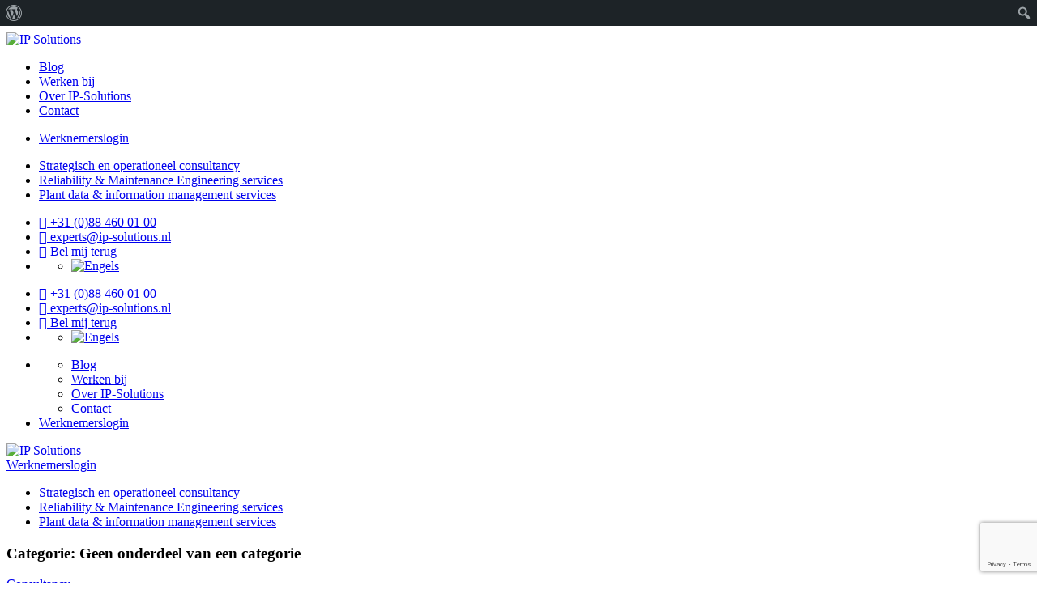

--- FILE ---
content_type: text/html; charset=UTF-8
request_url: https://ip-solutions.nl/category/geen-onderdeel-van-een-categorie/
body_size: 8673
content:
<!doctype html>
<html lang="nl-NL" class="no-js">
	<head>
		<meta charset="UTF-8">
		<title>  Geen onderdeel van een categorie : IP Solutions</title>

		<link href="//www.google-analytics.com" rel="dns-prefetch">
		<link rel="shortcut icon" href="https://ip-solutions.nl/wp-content/themes/template/img/favicon/favicon.ico" type="image/x-icon">
		<link rel="icon" href="https://ip-solutions.nl/wp-content/themes/template/img/favicon/favicon.ico" type="image/x-icon">
		<link rel="apple-touch-icon" sizes="57x57" href="https://ip-solutions.nl/wp-content/themes/template/img/favicon/apple-icon-57x57.png">
		<link rel="apple-touch-icon" sizes="60x60" href="https://ip-solutions.nl/wp-content/themes/template/img/favicon/apple-icon-60x60.png">
		<link rel="apple-touch-icon" sizes="72x72" href="https://ip-solutions.nl/wp-content/themes/template/img/favicon/apple-icon-72x72.png">
		<link rel="apple-touch-icon" sizes="76x76" href="https://ip-solutions.nl/wp-content/themes/template/img/favicon/apple-icon-76x76.png">
		<link rel="apple-touch-icon" sizes="114x114" href="https://ip-solutions.nl/wp-content/themes/template/img/favicon/apple-icon-114x114.png">
		<link rel="apple-touch-icon" sizes="120x120" href="https://ip-solutions.nl/wp-content/themes/template/img/favicon/apple-icon-120x120.png">
		<link rel="apple-touch-icon" sizes="144x144" href="https://ip-solutions.nl/wp-content/themes/template/img/favicon/apple-icon-144x144.png">
		<link rel="apple-touch-icon" sizes="152x152" href="https://ip-solutions.nl/wp-content/themes/template/img/favicon/apple-icon-152x152.png">
		<link rel="apple-touch-icon" sizes="180x180" href="https://ip-solutions.nl/wp-content/themes/template/img/favicon/apple-icon-180x180.png">
		<link rel="icon" type="image/png" sizes="192x192"  href="https://ip-solutions.nl/wp-content/themes/template/img/favicon/android-icon-192x192.png">
		<link rel="icon" type="image/png" sizes="32x32" href="https://ip-solutions.nl/wp-content/themes/template/img/favicon/favicon-32x32.png">
		<link rel="icon" type="image/png" sizes="96x96" href="https://ip-solutions.nl/wp-content/themes/template/img/favicon/favicon-96x96.png">
		<link rel="icon" type="image/png" sizes="16x16" href="https://ip-solutions.nl/wp-content/themes/template/img/favicon/favicon-16x16.png">
		<link rel="manifest" href="https://ip-solutions.nl/wp-content/themes/template/img/favicon/manifest.json">
		<meta name="msapplication-TileColor" content="#ffffff">
		<meta name="msapplication-TileImage" content="https://ip-solutions.nl/wp-content/themes/template/img/favicon/ms-icon-144x144.png">
		<meta name="theme-color" content="#ffffff">		
		 
		
		<meta http-equiv="X-UA-Compatible" content="IE=edge,chrome=1">
		<meta name="viewport" content="width=device-width, initial-scale=1.0">
		<meta name="description" content="Specialist in technical management">
<script src="https://code.jquery.com/jquery-3.3.1.min.js"  integrity="sha256-FgpCb/KJQlLNfOu91ta32o/NMZxltwRo8QtmkMRdAu8="  crossorigin="anonymous"></script>
<script src="https://ip-solutions.nl/wp-content/themes/template/js/jquery.matchHeight.js" type="text/javascript"></script>

		<link rel="stylesheet" href="https://ip-solutions.nl/wp-content/themes/template/css/all.min.css">

<link rel="stylesheet" href="https://cdn.jsdelivr.net/gh/fancyapps/fancybox@3.5.7/dist/jquery.fancybox.min.css" />
<script src="https://cdn.jsdelivr.net/gh/fancyapps/fancybox@3.5.7/dist/jquery.fancybox.min.js"></script>

<link rel="stylesheet" type="text/css" href="//cdn.jsdelivr.net/npm/slick-carousel@1.8.1/slick/slick.css"/>
<script type="text/javascript" src="//cdn.jsdelivr.net/npm/slick-carousel@1.8.1/slick/slick.min.js"></script>
				
	
		
		<meta name='robots' content='max-image-preview:large' />
<link rel="alternate" hreflang="nl" href="https://ip-solutions.nl/category/geen-onderdeel-van-een-categorie/" />
<link rel="alternate" hreflang="en" href="https://ip-solutions.nl/en/category/uncategorized/" />
<link rel="alternate" hreflang="x-default" href="https://ip-solutions.nl/category/geen-onderdeel-van-een-categorie/" />
<link rel='dns-prefetch' href='//www.googletagmanager.com' />
<style id='wp-img-auto-sizes-contain-inline-css' type='text/css'>
img:is([sizes=auto i],[sizes^="auto," i]){contain-intrinsic-size:3000px 1500px}
/*# sourceURL=wp-img-auto-sizes-contain-inline-css */
</style>

<link rel='stylesheet' id='dashicons-css' href='https://ip-solutions.nl/wp-includes/css/dashicons.min.css?ver=6.9' media='all' />
<link rel='stylesheet' id='admin-bar-css' href='https://ip-solutions.nl/wp-includes/css/admin-bar.min.css?ver=6.9' media='all' />
<style id='admin-bar-inline-css' type='text/css'>

		@media screen { html { margin-top: 32px !important; } }
		@media screen and ( max-width: 782px ) { html { margin-top: 46px !important; } }
	
@media print { #wpadminbar { display:none; } }
/*# sourceURL=admin-bar-inline-css */
</style>
<style id='wp-emoji-styles-inline-css' type='text/css'>

	img.wp-smiley, img.emoji {
		display: inline !important;
		border: none !important;
		box-shadow: none !important;
		height: 1em !important;
		width: 1em !important;
		margin: 0 0.07em !important;
		vertical-align: -0.1em !important;
		background: none !important;
		padding: 0 !important;
	}
/*# sourceURL=wp-emoji-styles-inline-css */
</style>
<link rel='stylesheet' id='wp-block-library-css' href='https://ip-solutions.nl/wp-includes/css/dist/block-library/style.min.css?ver=6.9' media='all' />
<style id='global-styles-inline-css' type='text/css'>
:root{--wp--preset--aspect-ratio--square: 1;--wp--preset--aspect-ratio--4-3: 4/3;--wp--preset--aspect-ratio--3-4: 3/4;--wp--preset--aspect-ratio--3-2: 3/2;--wp--preset--aspect-ratio--2-3: 2/3;--wp--preset--aspect-ratio--16-9: 16/9;--wp--preset--aspect-ratio--9-16: 9/16;--wp--preset--color--black: #000000;--wp--preset--color--cyan-bluish-gray: #abb8c3;--wp--preset--color--white: #ffffff;--wp--preset--color--pale-pink: #f78da7;--wp--preset--color--vivid-red: #cf2e2e;--wp--preset--color--luminous-vivid-orange: #ff6900;--wp--preset--color--luminous-vivid-amber: #fcb900;--wp--preset--color--light-green-cyan: #7bdcb5;--wp--preset--color--vivid-green-cyan: #00d084;--wp--preset--color--pale-cyan-blue: #8ed1fc;--wp--preset--color--vivid-cyan-blue: #0693e3;--wp--preset--color--vivid-purple: #9b51e0;--wp--preset--gradient--vivid-cyan-blue-to-vivid-purple: linear-gradient(135deg,rgb(6,147,227) 0%,rgb(155,81,224) 100%);--wp--preset--gradient--light-green-cyan-to-vivid-green-cyan: linear-gradient(135deg,rgb(122,220,180) 0%,rgb(0,208,130) 100%);--wp--preset--gradient--luminous-vivid-amber-to-luminous-vivid-orange: linear-gradient(135deg,rgb(252,185,0) 0%,rgb(255,105,0) 100%);--wp--preset--gradient--luminous-vivid-orange-to-vivid-red: linear-gradient(135deg,rgb(255,105,0) 0%,rgb(207,46,46) 100%);--wp--preset--gradient--very-light-gray-to-cyan-bluish-gray: linear-gradient(135deg,rgb(238,238,238) 0%,rgb(169,184,195) 100%);--wp--preset--gradient--cool-to-warm-spectrum: linear-gradient(135deg,rgb(74,234,220) 0%,rgb(151,120,209) 20%,rgb(207,42,186) 40%,rgb(238,44,130) 60%,rgb(251,105,98) 80%,rgb(254,248,76) 100%);--wp--preset--gradient--blush-light-purple: linear-gradient(135deg,rgb(255,206,236) 0%,rgb(152,150,240) 100%);--wp--preset--gradient--blush-bordeaux: linear-gradient(135deg,rgb(254,205,165) 0%,rgb(254,45,45) 50%,rgb(107,0,62) 100%);--wp--preset--gradient--luminous-dusk: linear-gradient(135deg,rgb(255,203,112) 0%,rgb(199,81,192) 50%,rgb(65,88,208) 100%);--wp--preset--gradient--pale-ocean: linear-gradient(135deg,rgb(255,245,203) 0%,rgb(182,227,212) 50%,rgb(51,167,181) 100%);--wp--preset--gradient--electric-grass: linear-gradient(135deg,rgb(202,248,128) 0%,rgb(113,206,126) 100%);--wp--preset--gradient--midnight: linear-gradient(135deg,rgb(2,3,129) 0%,rgb(40,116,252) 100%);--wp--preset--font-size--small: 13px;--wp--preset--font-size--medium: 20px;--wp--preset--font-size--large: 36px;--wp--preset--font-size--x-large: 42px;--wp--preset--spacing--20: 0.44rem;--wp--preset--spacing--30: 0.67rem;--wp--preset--spacing--40: 1rem;--wp--preset--spacing--50: 1.5rem;--wp--preset--spacing--60: 2.25rem;--wp--preset--spacing--70: 3.38rem;--wp--preset--spacing--80: 5.06rem;--wp--preset--shadow--natural: 6px 6px 9px rgba(0, 0, 0, 0.2);--wp--preset--shadow--deep: 12px 12px 50px rgba(0, 0, 0, 0.4);--wp--preset--shadow--sharp: 6px 6px 0px rgba(0, 0, 0, 0.2);--wp--preset--shadow--outlined: 6px 6px 0px -3px rgb(255, 255, 255), 6px 6px rgb(0, 0, 0);--wp--preset--shadow--crisp: 6px 6px 0px rgb(0, 0, 0);}:where(.is-layout-flex){gap: 0.5em;}:where(.is-layout-grid){gap: 0.5em;}body .is-layout-flex{display: flex;}.is-layout-flex{flex-wrap: wrap;align-items: center;}.is-layout-flex > :is(*, div){margin: 0;}body .is-layout-grid{display: grid;}.is-layout-grid > :is(*, div){margin: 0;}:where(.wp-block-columns.is-layout-flex){gap: 2em;}:where(.wp-block-columns.is-layout-grid){gap: 2em;}:where(.wp-block-post-template.is-layout-flex){gap: 1.25em;}:where(.wp-block-post-template.is-layout-grid){gap: 1.25em;}.has-black-color{color: var(--wp--preset--color--black) !important;}.has-cyan-bluish-gray-color{color: var(--wp--preset--color--cyan-bluish-gray) !important;}.has-white-color{color: var(--wp--preset--color--white) !important;}.has-pale-pink-color{color: var(--wp--preset--color--pale-pink) !important;}.has-vivid-red-color{color: var(--wp--preset--color--vivid-red) !important;}.has-luminous-vivid-orange-color{color: var(--wp--preset--color--luminous-vivid-orange) !important;}.has-luminous-vivid-amber-color{color: var(--wp--preset--color--luminous-vivid-amber) !important;}.has-light-green-cyan-color{color: var(--wp--preset--color--light-green-cyan) !important;}.has-vivid-green-cyan-color{color: var(--wp--preset--color--vivid-green-cyan) !important;}.has-pale-cyan-blue-color{color: var(--wp--preset--color--pale-cyan-blue) !important;}.has-vivid-cyan-blue-color{color: var(--wp--preset--color--vivid-cyan-blue) !important;}.has-vivid-purple-color{color: var(--wp--preset--color--vivid-purple) !important;}.has-black-background-color{background-color: var(--wp--preset--color--black) !important;}.has-cyan-bluish-gray-background-color{background-color: var(--wp--preset--color--cyan-bluish-gray) !important;}.has-white-background-color{background-color: var(--wp--preset--color--white) !important;}.has-pale-pink-background-color{background-color: var(--wp--preset--color--pale-pink) !important;}.has-vivid-red-background-color{background-color: var(--wp--preset--color--vivid-red) !important;}.has-luminous-vivid-orange-background-color{background-color: var(--wp--preset--color--luminous-vivid-orange) !important;}.has-luminous-vivid-amber-background-color{background-color: var(--wp--preset--color--luminous-vivid-amber) !important;}.has-light-green-cyan-background-color{background-color: var(--wp--preset--color--light-green-cyan) !important;}.has-vivid-green-cyan-background-color{background-color: var(--wp--preset--color--vivid-green-cyan) !important;}.has-pale-cyan-blue-background-color{background-color: var(--wp--preset--color--pale-cyan-blue) !important;}.has-vivid-cyan-blue-background-color{background-color: var(--wp--preset--color--vivid-cyan-blue) !important;}.has-vivid-purple-background-color{background-color: var(--wp--preset--color--vivid-purple) !important;}.has-black-border-color{border-color: var(--wp--preset--color--black) !important;}.has-cyan-bluish-gray-border-color{border-color: var(--wp--preset--color--cyan-bluish-gray) !important;}.has-white-border-color{border-color: var(--wp--preset--color--white) !important;}.has-pale-pink-border-color{border-color: var(--wp--preset--color--pale-pink) !important;}.has-vivid-red-border-color{border-color: var(--wp--preset--color--vivid-red) !important;}.has-luminous-vivid-orange-border-color{border-color: var(--wp--preset--color--luminous-vivid-orange) !important;}.has-luminous-vivid-amber-border-color{border-color: var(--wp--preset--color--luminous-vivid-amber) !important;}.has-light-green-cyan-border-color{border-color: var(--wp--preset--color--light-green-cyan) !important;}.has-vivid-green-cyan-border-color{border-color: var(--wp--preset--color--vivid-green-cyan) !important;}.has-pale-cyan-blue-border-color{border-color: var(--wp--preset--color--pale-cyan-blue) !important;}.has-vivid-cyan-blue-border-color{border-color: var(--wp--preset--color--vivid-cyan-blue) !important;}.has-vivid-purple-border-color{border-color: var(--wp--preset--color--vivid-purple) !important;}.has-vivid-cyan-blue-to-vivid-purple-gradient-background{background: var(--wp--preset--gradient--vivid-cyan-blue-to-vivid-purple) !important;}.has-light-green-cyan-to-vivid-green-cyan-gradient-background{background: var(--wp--preset--gradient--light-green-cyan-to-vivid-green-cyan) !important;}.has-luminous-vivid-amber-to-luminous-vivid-orange-gradient-background{background: var(--wp--preset--gradient--luminous-vivid-amber-to-luminous-vivid-orange) !important;}.has-luminous-vivid-orange-to-vivid-red-gradient-background{background: var(--wp--preset--gradient--luminous-vivid-orange-to-vivid-red) !important;}.has-very-light-gray-to-cyan-bluish-gray-gradient-background{background: var(--wp--preset--gradient--very-light-gray-to-cyan-bluish-gray) !important;}.has-cool-to-warm-spectrum-gradient-background{background: var(--wp--preset--gradient--cool-to-warm-spectrum) !important;}.has-blush-light-purple-gradient-background{background: var(--wp--preset--gradient--blush-light-purple) !important;}.has-blush-bordeaux-gradient-background{background: var(--wp--preset--gradient--blush-bordeaux) !important;}.has-luminous-dusk-gradient-background{background: var(--wp--preset--gradient--luminous-dusk) !important;}.has-pale-ocean-gradient-background{background: var(--wp--preset--gradient--pale-ocean) !important;}.has-electric-grass-gradient-background{background: var(--wp--preset--gradient--electric-grass) !important;}.has-midnight-gradient-background{background: var(--wp--preset--gradient--midnight) !important;}.has-small-font-size{font-size: var(--wp--preset--font-size--small) !important;}.has-medium-font-size{font-size: var(--wp--preset--font-size--medium) !important;}.has-large-font-size{font-size: var(--wp--preset--font-size--large) !important;}.has-x-large-font-size{font-size: var(--wp--preset--font-size--x-large) !important;}
/*# sourceURL=global-styles-inline-css */
</style>

<style id='classic-theme-styles-inline-css' type='text/css'>
/*! This file is auto-generated */
.wp-block-button__link{color:#fff;background-color:#32373c;border-radius:9999px;box-shadow:none;text-decoration:none;padding:calc(.667em + 2px) calc(1.333em + 2px);font-size:1.125em}.wp-block-file__button{background:#32373c;color:#fff;text-decoration:none}
/*# sourceURL=/wp-includes/css/classic-themes.min.css */
</style>
<link rel='stylesheet' id='contact-form-7-css' href='https://ip-solutions.nl/wp-content/plugins/contact-form-7/includes/css/styles.css?ver=6.1.4' media='all' />
<link rel='stylesheet' id='wpml-legacy-horizontal-list-0-css' href='https://ip-solutions.nl/wp-content/plugins/sitepress-multilingual-cms/templates/language-switchers/legacy-list-horizontal/style.min.css?ver=1' media='all' />
<link rel='stylesheet' id='formstyle-css' href='https://ip-solutions.nl/wp-content/themes/template/css/forms.css?ver=1.0' media='all' />
<link rel='stylesheet' id='responsive-css' href='https://ip-solutions.nl/wp-content/themes/template/css/responsive.css?ver=1.0' media='all' />
<link rel='stylesheet' id='html5blank-css' href='https://ip-solutions.nl/wp-content/themes/template/style.css?ver=1.0' media='all' />
<script type="text/javascript" src="https://ip-solutions.nl/wp-content/themes/template/js/lib/conditionizr-4.3.0.min.js?ver=4.3.0" id="conditionizr-js"></script>
<script type="text/javascript" src="https://ip-solutions.nl/wp-content/themes/template/js/lib/modernizr-2.7.1.min.js?ver=2.7.1" id="modernizr-js"></script>
<script type="text/javascript" src="https://ip-solutions.nl/wp-includes/js/jquery/jquery.min.js?ver=3.7.1" id="jquery-core-js"></script>
<script type="text/javascript" src="https://ip-solutions.nl/wp-includes/js/jquery/jquery-migrate.min.js?ver=3.4.1" id="jquery-migrate-js"></script>
<script type="text/javascript" src="https://ip-solutions.nl/wp-content/themes/template/js/scripts.js?ver=1.0.0" id="html5blankscripts-js"></script>

<!-- Google tag (gtag.js) snippet toegevoegd door Site Kit -->
<!-- Google Analytics snippet toegevoegd door Site Kit -->
<script type="text/javascript" src="https://www.googletagmanager.com/gtag/js?id=GT-NNSDTZ8" id="google_gtagjs-js" async></script>
<script type="text/javascript" id="google_gtagjs-js-after">
/* <![CDATA[ */
window.dataLayer = window.dataLayer || [];function gtag(){dataLayer.push(arguments);}
gtag("set","linker",{"domains":["ip-solutions.nl"]});
gtag("js", new Date());
gtag("set", "developer_id.dZTNiMT", true);
gtag("config", "GT-NNSDTZ8");
//# sourceURL=google_gtagjs-js-after
/* ]]> */
</script>
<link rel="https://api.w.org/" href="https://ip-solutions.nl/wp-json/" /><link rel="alternate" title="JSON" type="application/json" href="https://ip-solutions.nl/wp-json/wp/v2/categories/1" /><meta name="generator" content="WPML ver:4.8.6 stt:37,1;" />
<meta name="generator" content="Site Kit by Google 1.171.0" /><!-- Global site tag (gtag.js) - Google Analytics -->

<script async src=https://www.googletagmanager.com/gtag/js?id=UA-121481676-1></script>

<script>

  window.dataLayer = window.dataLayer || [];

  function gtag(){dataLayer.push(arguments);}

  gtag('js', new Date());

 

  gtag('config', 'UA-121481676-1');

</script>		

	</head>
	<body class="archive category category-geen-onderdeel-van-een-categorie category-1 admin-bar no-customize-support wp-theme-template">



<header class="header clear" role="banner">
	
	<article class="topbar">
		<div class="wrapper row">
			<div class="small-12 navigatie-responsive-logo columns">
				<a href="https://ip-solutions.nl">
					<img src="https://ip-solutions.nl/wp-content/themes/template/img/ip_logo.png" alt="IP Solutions">
				</a>
			</div>	
			<div class="small-12 mobbtn-holder">
				<div class="mobbtn">
					<span></span>
					<span></span>
					<span></span>
				</div>
			</div>
			<div class="small-12 responsive-menu columns">
				<nav class="small-12 responsive-navigatie">
					<ul id="menu-top-bar-navigatie" class="menu"><li id="menu-item-2219" class="menu-item menu-item-type-post_type menu-item-object-page current_page_parent menu-item-2219"><a href="https://ip-solutions.nl/blog/">Blog</a></li>
<li id="menu-item-42" class="menu-item menu-item-type-post_type menu-item-object-page menu-item-42"><a href="https://ip-solutions.nl/werken-bij/">Werken bij</a></li>
<li id="menu-item-41" class="menu-item menu-item-type-post_type menu-item-object-page menu-item-41"><a href="https://ip-solutions.nl/over-ip-solutions/">Over IP-Solutions</a></li>
<li id="menu-item-40" class="menu-item menu-item-type-post_type menu-item-object-page menu-item-40"><a href="https://ip-solutions.nl/contact/">Contact</a></li>
</ul>											<ul>
							<li><a href="https://login.microsoftonline.com" target="_blank">Werknemerslogin</a></li>
						</ul>
						
					
					<ul><li id="menu-item-43" class="strategisch-operationeel menu-item menu-item-type-post_type menu-item-object-page menu-item-43"><a href="https://ip-solutions.nl/strategisch-en-operationeel-consultancy/">Strategisch en operationeel consultancy</a></li>
<li id="menu-item-44" class="reliability-maintenance menu-item menu-item-type-post_type menu-item-object-page menu-item-44"><a href="https://ip-solutions.nl/reliability-maintenance-engineering-services/">Reliability &#038; Maintenance Engineering services</a></li>
<li id="menu-item-45" class="plant-data-information menu-item menu-item-type-post_type menu-item-object-page menu-item-45"><a href="https://ip-solutions.nl/plant-data-en-information-management-services/">Plant data &#038; information management services</a></li>
</ul>	
									
					<ul>
													<li>
																	<a href="tel:0031884600100"><i class="fas fa-phone-alt"></i> +31 (0)88 460 01 00</a>
									
							</li>
						
													<li><a href="mailto:experts@ip-solutions.nl"><i class="fal fa-envelope"></i> experts@ip-solutions.nl</a></li>
						
													<li><a href="#belterug"><i class="fas fa-phone-volume"></i> Bel mij terug</a></li>
												<li>
							
<div class="wpml-ls-statics-shortcode_actions wpml-ls wpml-ls-legacy-list-horizontal">
	<ul role="menu"><li class="wpml-ls-slot-shortcode_actions wpml-ls-item wpml-ls-item-en wpml-ls-first-item wpml-ls-last-item wpml-ls-item-legacy-list-horizontal" role="none">
				<a href="https://ip-solutions.nl/en/category/uncategorized/" class="wpml-ls-link" role="menuitem"  aria-label="Overschakelen naar Engels" title="Overschakelen naar Engels" >
                                                        <img
            class="wpml-ls-flag"
            src="https://ip-solutions.nl/wp-content/plugins/sitepress-multilingual-cms/res/flags/en.png"
            alt="Engels"
            width=18
            height=12
    /></a>
			</li></ul>
</div>
						</li>
					</ul>	
				</nav>
			</div>
			<div class="small-12 topbar-nav-left columns">
				<ul>
											<li>
															<a href="tel:0031884600100"><i class="fas fa-phone-alt"></i> +31 (0)88 460 01 00</a>
								
						</li>
					
											<li><a href="mailto:experts@ip-solutions.nl"><i class="fal fa-envelope"></i> experts@ip-solutions.nl</a></li>
										
											<li><a href="#belterug"><i class="fas fa-phone-volume"></i> Bel mij terug</a></li>
										<li>
					
<div class="wpml-ls-statics-shortcode_actions wpml-ls wpml-ls-legacy-list-horizontal">
	<ul role="menu"><li class="wpml-ls-slot-shortcode_actions wpml-ls-item wpml-ls-item-en wpml-ls-first-item wpml-ls-last-item wpml-ls-item-legacy-list-horizontal" role="none">
				<a href="https://ip-solutions.nl/en/category/uncategorized/" class="wpml-ls-link" role="menuitem"  aria-label="Overschakelen naar Engels" title="Overschakelen naar Engels" >
                                                        <img
            class="wpml-ls-flag"
            src="https://ip-solutions.nl/wp-content/plugins/sitepress-multilingual-cms/res/flags/en.png"
            alt="Engels"
            width=18
            height=12
    /></a>
			</li></ul>
</div>
					</li>
				</ul>		
			</div>
			<div class="small-12 topbar-nav-right columns">
				<ul>
					<li class="no-padding">
					<ul id="menu-top-bar-navigatie-1" class="menu"><li class="menu-item menu-item-type-post_type menu-item-object-page current_page_parent menu-item-2219"><a href="https://ip-solutions.nl/blog/">Blog</a></li>
<li class="menu-item menu-item-type-post_type menu-item-object-page menu-item-42"><a href="https://ip-solutions.nl/werken-bij/">Werken bij</a></li>
<li class="menu-item menu-item-type-post_type menu-item-object-page menu-item-41"><a href="https://ip-solutions.nl/over-ip-solutions/">Over IP-Solutions</a></li>
<li class="menu-item menu-item-type-post_type menu-item-object-page menu-item-40"><a href="https://ip-solutions.nl/contact/">Contact</a></li>
</ul>					</li>
											<li class="werknemers-login"><a href="https://login.microsoftonline.com" target="_blank"><div class="werknemers-login__icon"></div>Werknemerslogin</a></li>
						
				</ul>
			</div>	
		</div>
	</article>
	<article class="wrapper row">
		<div class="small-12 columns navigatie-logo">
			<a href="https://ip-solutions.nl">
				<img src="https://ip-solutions.nl/wp-content/themes/template/img/ip_logo.png" alt="IP Solutions">
			</a>
		</div>
				<div class="small-12 columns werknemers-login login-div responsive-login-div">
			<a href="https://login.microsoftonline.com" target="_blank"><div class="werknemers-login__icon"></div>Werknemerslogin</a>
		</div>
				<nav class="small-12 main-navigatie">
			<ul><li class="strategisch-operationeel menu-item menu-item-type-post_type menu-item-object-page menu-item-43"><a href="https://ip-solutions.nl/strategisch-en-operationeel-consultancy/">Strategisch en operationeel consultancy</a></li>
<li class="reliability-maintenance menu-item menu-item-type-post_type menu-item-object-page menu-item-44"><a href="https://ip-solutions.nl/reliability-maintenance-engineering-services/">Reliability &#038; Maintenance Engineering services</a></li>
<li class="plant-data-information menu-item menu-item-type-post_type menu-item-object-page menu-item-45"><a href="https://ip-solutions.nl/plant-data-en-information-management-services/">Plant data &#038; information management services</a></li>
</ul>	
		</nav>
	</article>	
	
	
</header>

	<main role="main">
		<section class="banner center-align  with-overlay " style="background-image:url(https://ip-solutions.nl/wp-content/uploads/2022/01/IP-solutions-helm-met-filter.jpg);">
		

	<article class="wrapper row">
            <div class="small-12 medium-8 large-6 columns">
                <h1>Categorie: <span>Geen onderdeel van een categorie</span></h1>               					            </div>
    </article>

</section>
		
		
			
		
		
<section class="section-one regular-section archive-holder">
	<article class="wrapper row">
					<div class="small-12 medium-6 large-3  item dynamisch-post-box marginfix  bold-titles columns equalheight-column">
					<div class="postfeed__image" style="background-image: url('https://ip-solutions.nl/wp-content/uploads/2017/07/IP-tankopslag-2-250x169.jpg')">
				   				<div class="postfeed-label">
					<div><a href="https://ip-solutions.nl/category/consultancy/">Consultancy</a></div>
				</div>
							<div class="postfeed-label">
					<div><a href="https://ip-solutions.nl/category/geen-onderdeel-van-een-categorie/">Geen onderdeel van een categorie</a></div>
				</div>
					 		<a href="https://ip-solutions.nl/onderhoudsefficientie-tankopslag-terminal-noord-nederland/" class="overlay"></a>  
	</div>

<h4 class="postfeed-title">Onderhoudsefficiëntie bij tankopslag terminal in Noord-Nederland</h4>
<p class="postfeed-date">12 juli  2017</p>
<p class="postfeed__text">
	Naar aanleiding van een gevoel van onvoldoende beheersing heeft IP-Solutions een onderhoudsanalyse uitgevoerd. Hierbij zijn...</p>
<a class="read-more" href="https://ip-solutions.nl/onderhoudsefficientie-tankopslag-terminal-noord-nederland/">MEER <i class="fa fa-chevron-right"></i></a>	
			 </div>

					<div class="small-12 medium-6 large-3  item dynamisch-post-box marginfix  bold-titles columns equalheight-column">
					<div class="postfeed__image" style="background-image: url('https://ip-solutions.nl/wp-content/uploads/2017/06/IP-VTTI-maintenance-250x169.jpg')">
				   				<div class="postfeed-label">
					<div><a href="https://ip-solutions.nl/category/geen-onderdeel-van-een-categorie/">Geen onderdeel van een categorie</a></div>
				</div>
					 		<a href="https://ip-solutions.nl/ip-solutions-implementeert-perfect-projects-vtti-nl/" class="overlay"></a>  
	</div>

<h4 class="postfeed-title">IP-Solutions implementeert ‘Perfect Projects’ bij VTTI NL</h4>
<p class="postfeed-date">17 juni  2017</p>
<p class="postfeed__text">
	De ambitie van Eurotank Amsterdam was om de projectmanagement afdeling te professionaliseren op basis van...</p>
<a class="read-more" href="https://ip-solutions.nl/ip-solutions-implementeert-perfect-projects-vtti-nl/">MEER <i class="fa fa-chevron-right"></i></a>	
			 </div>

				<div class="small-12 pagination text-center marginfix">
					
		</div>	
	</article>	
</section>
		

		
		
	</main>




<footer class="footer" role="contentinfo">
	<article class="wrapper row">
		<div class="small-12 large-4 columns footer-logo">
			<a href="https://ip-solutions.nl">
				<img src="https://ip-solutions.nl/wp-content/themes/template/img/logo_paarden.png" alt="IP Solutions">
			</a>
		</div>
		
		<div class="small-12 large-8 footer-widgets">
							<div class="small-12 medium-4 columns">
					<h4><i class="fal fa-envelope footerfa"></i> Postadres</h4>
					<p>Adres: Olympiaweg 4-14 (5e etage), 3077 AL Rotterdam</p>
				</div>
						
							<div class="small-12 medium-4 columns">
					<h4><i class="fas fa-check-circle footerfa"></i> Downloads</h4>
					<ul id="menu-downloads-menu" class="menu"><li id="menu-item-33" class="menu-item menu-item-type-custom menu-item-object-custom menu-item-33"><a href="https://ip-solutions.nl/wp-content/uploads/2025/05/2025_introduction_IP-solutions.pdf">Bedrijfspresentatie</a></li>
</ul>				</div>
										<div class="small-12 medium-4 columns footer-widget-last">
					
					<ul>
												<li>
							<p><strong>KVK</strong> : 17244666</p>
						</li>
																			<li>
																	<a href="tel:0031884600100"><i class="fas fa-phone-alt"></i> +31 (0)88 460 01 00</a>
									
							</li>
						
													<li><a href="mailto:experts@ip-solutions.nl"><i class="fal fa-envelope"></i> experts@ip-solutions.nl</a></li>
												
													<li><a href="#belterug"><i class="fas fa-phone-volume"></i> Bel mij terug</a></li>
											</ul>	
				</div>
						
		</div>
	</article>
	
	<article class="copyright-holder">
		<div class="wrapper row">
			<div class="small-12 copyright">
				<p><a href="https://ip-solutions.nl">&copy; 2026 IP Solutions</a></p>
			</div>
			<div class="small-12 copyright-rechts">
				<ul id="menu-copyright-navigatie" class="menu"><li id="menu-item-29" class="menu-item menu-item-type-post_type menu-item-object-page menu-item-29"><a href="https://ip-solutions.nl/strategisch-en-operationeel-consultancy/">Strategisch en operationeel consultancy</a></li>
<li id="menu-item-30" class="menu-item menu-item-type-post_type menu-item-object-page menu-item-30"><a href="https://ip-solutions.nl/reliability-maintenance-engineering-services/">Reliability &#038; Maintenance Engineering services</a></li>
<li id="menu-item-31" class="menu-item menu-item-type-post_type menu-item-object-page menu-item-31"><a href="https://ip-solutions.nl/plant-data-en-information-management-services/">Plant data &#038; information management services</a></li>
</ul>			</div>
			
		</div>
	</article>			

</footer>


		<script type="speculationrules">
{"prefetch":[{"source":"document","where":{"and":[{"href_matches":"/*"},{"not":{"href_matches":["/wp-*.php","/wp-admin/*","/wp-content/uploads/*","/wp-content/*","/wp-content/plugins/*","/wp-content/themes/template/*","/*\\?(.+)"]}},{"not":{"selector_matches":"a[rel~=\"nofollow\"]"}},{"not":{"selector_matches":".no-prefetch, .no-prefetch a"}}]},"eagerness":"conservative"}]}
</script>
<script type="text/javascript" src="https://ip-solutions.nl/wp-includes/js/hoverintent-js.min.js?ver=2.2.1" id="hoverintent-js-js"></script>
<script type="text/javascript" src="https://ip-solutions.nl/wp-includes/js/admin-bar.min.js?ver=6.9" id="admin-bar-js"></script>
<script type="text/javascript" src="https://ip-solutions.nl/wp-includes/js/dist/hooks.min.js?ver=dd5603f07f9220ed27f1" id="wp-hooks-js"></script>
<script type="text/javascript" src="https://ip-solutions.nl/wp-includes/js/dist/i18n.min.js?ver=c26c3dc7bed366793375" id="wp-i18n-js"></script>
<script type="text/javascript" id="wp-i18n-js-after">
/* <![CDATA[ */
wp.i18n.setLocaleData( { 'text direction\u0004ltr': [ 'ltr' ] } );
//# sourceURL=wp-i18n-js-after
/* ]]> */
</script>
<script type="text/javascript" src="https://ip-solutions.nl/wp-content/plugins/contact-form-7/includes/swv/js/index.js?ver=6.1.4" id="swv-js"></script>
<script type="text/javascript" id="contact-form-7-js-translations">
/* <![CDATA[ */
( function( domain, translations ) {
	var localeData = translations.locale_data[ domain ] || translations.locale_data.messages;
	localeData[""].domain = domain;
	wp.i18n.setLocaleData( localeData, domain );
} )( "contact-form-7", {"translation-revision-date":"2025-11-30 09:13:36+0000","generator":"GlotPress\/4.0.3","domain":"messages","locale_data":{"messages":{"":{"domain":"messages","plural-forms":"nplurals=2; plural=n != 1;","lang":"nl"},"This contact form is placed in the wrong place.":["Dit contactformulier staat op de verkeerde plek."],"Error:":["Fout:"]}},"comment":{"reference":"includes\/js\/index.js"}} );
//# sourceURL=contact-form-7-js-translations
/* ]]> */
</script>
<script type="text/javascript" id="contact-form-7-js-before">
/* <![CDATA[ */
var wpcf7 = {
    "api": {
        "root": "https:\/\/ip-solutions.nl\/wp-json\/",
        "namespace": "contact-form-7\/v1"
    },
    "cached": 1
};
//# sourceURL=contact-form-7-js-before
/* ]]> */
</script>
<script type="text/javascript" src="https://ip-solutions.nl/wp-content/plugins/contact-form-7/includes/js/index.js?ver=6.1.4" id="contact-form-7-js"></script>
<script type="text/javascript" src="https://www.google.com/recaptcha/api.js?render=6LdDqlQqAAAAANGy2LX05CFuN0RmWcEN2wxrOvwX&amp;ver=3.0" id="google-recaptcha-js"></script>
<script type="text/javascript" src="https://ip-solutions.nl/wp-includes/js/dist/vendor/wp-polyfill.min.js?ver=3.15.0" id="wp-polyfill-js"></script>
<script type="text/javascript" id="wpcf7-recaptcha-js-before">
/* <![CDATA[ */
var wpcf7_recaptcha = {
    "sitekey": "6LdDqlQqAAAAANGy2LX05CFuN0RmWcEN2wxrOvwX",
    "actions": {
        "homepage": "homepage",
        "contactform": "contactform"
    }
};
//# sourceURL=wpcf7-recaptcha-js-before
/* ]]> */
</script>
<script type="text/javascript" src="https://ip-solutions.nl/wp-content/plugins/contact-form-7/modules/recaptcha/index.js?ver=6.1.4" id="wpcf7-recaptcha-js"></script>
<script id="wp-emoji-settings" type="application/json">
{"baseUrl":"https://s.w.org/images/core/emoji/17.0.2/72x72/","ext":".png","svgUrl":"https://s.w.org/images/core/emoji/17.0.2/svg/","svgExt":".svg","source":{"concatemoji":"https://ip-solutions.nl/wp-includes/js/wp-emoji-release.min.js?ver=6.9"}}
</script>
<script type="module">
/* <![CDATA[ */
/*! This file is auto-generated */
const a=JSON.parse(document.getElementById("wp-emoji-settings").textContent),o=(window._wpemojiSettings=a,"wpEmojiSettingsSupports"),s=["flag","emoji"];function i(e){try{var t={supportTests:e,timestamp:(new Date).valueOf()};sessionStorage.setItem(o,JSON.stringify(t))}catch(e){}}function c(e,t,n){e.clearRect(0,0,e.canvas.width,e.canvas.height),e.fillText(t,0,0);t=new Uint32Array(e.getImageData(0,0,e.canvas.width,e.canvas.height).data);e.clearRect(0,0,e.canvas.width,e.canvas.height),e.fillText(n,0,0);const a=new Uint32Array(e.getImageData(0,0,e.canvas.width,e.canvas.height).data);return t.every((e,t)=>e===a[t])}function p(e,t){e.clearRect(0,0,e.canvas.width,e.canvas.height),e.fillText(t,0,0);var n=e.getImageData(16,16,1,1);for(let e=0;e<n.data.length;e++)if(0!==n.data[e])return!1;return!0}function u(e,t,n,a){switch(t){case"flag":return n(e,"\ud83c\udff3\ufe0f\u200d\u26a7\ufe0f","\ud83c\udff3\ufe0f\u200b\u26a7\ufe0f")?!1:!n(e,"\ud83c\udde8\ud83c\uddf6","\ud83c\udde8\u200b\ud83c\uddf6")&&!n(e,"\ud83c\udff4\udb40\udc67\udb40\udc62\udb40\udc65\udb40\udc6e\udb40\udc67\udb40\udc7f","\ud83c\udff4\u200b\udb40\udc67\u200b\udb40\udc62\u200b\udb40\udc65\u200b\udb40\udc6e\u200b\udb40\udc67\u200b\udb40\udc7f");case"emoji":return!a(e,"\ud83e\u1fac8")}return!1}function f(e,t,n,a){let r;const o=(r="undefined"!=typeof WorkerGlobalScope&&self instanceof WorkerGlobalScope?new OffscreenCanvas(300,150):document.createElement("canvas")).getContext("2d",{willReadFrequently:!0}),s=(o.textBaseline="top",o.font="600 32px Arial",{});return e.forEach(e=>{s[e]=t(o,e,n,a)}),s}function r(e){var t=document.createElement("script");t.src=e,t.defer=!0,document.head.appendChild(t)}a.supports={everything:!0,everythingExceptFlag:!0},new Promise(t=>{let n=function(){try{var e=JSON.parse(sessionStorage.getItem(o));if("object"==typeof e&&"number"==typeof e.timestamp&&(new Date).valueOf()<e.timestamp+604800&&"object"==typeof e.supportTests)return e.supportTests}catch(e){}return null}();if(!n){if("undefined"!=typeof Worker&&"undefined"!=typeof OffscreenCanvas&&"undefined"!=typeof URL&&URL.createObjectURL&&"undefined"!=typeof Blob)try{var e="postMessage("+f.toString()+"("+[JSON.stringify(s),u.toString(),c.toString(),p.toString()].join(",")+"));",a=new Blob([e],{type:"text/javascript"});const r=new Worker(URL.createObjectURL(a),{name:"wpTestEmojiSupports"});return void(r.onmessage=e=>{i(n=e.data),r.terminate(),t(n)})}catch(e){}i(n=f(s,u,c,p))}t(n)}).then(e=>{for(const n in e)a.supports[n]=e[n],a.supports.everything=a.supports.everything&&a.supports[n],"flag"!==n&&(a.supports.everythingExceptFlag=a.supports.everythingExceptFlag&&a.supports[n]);var t;a.supports.everythingExceptFlag=a.supports.everythingExceptFlag&&!a.supports.flag,a.supports.everything||((t=a.source||{}).concatemoji?r(t.concatemoji):t.wpemoji&&t.twemoji&&(r(t.twemoji),r(t.wpemoji)))});
//# sourceURL=https://ip-solutions.nl/wp-includes/js/wp-emoji-loader.min.js
/* ]]> */
</script>
		<div id="wpadminbar" class="nojq nojs">
							<a class="screen-reader-shortcut" href="#wp-toolbar" tabindex="1">Spring naar toolbar</a>
						<div class="quicklinks" id="wp-toolbar" role="navigation" aria-label="Toolbar">
				<ul role='menu' id='wp-admin-bar-root-default' class="ab-top-menu"><li role='group' id='wp-admin-bar-wp-logo' class="menupop"><div class="ab-item ab-empty-item" tabindex="0" role="menuitem" aria-expanded="false"><span class="ab-icon" aria-hidden="true"></span><span class="screen-reader-text">Over WordPress</span></div><div class="ab-sub-wrapper"><ul role='menu' id='wp-admin-bar-wp-logo-external' class="ab-sub-secondary ab-submenu"><li role='group' id='wp-admin-bar-wporg'><a class='ab-item' role="menuitem" href='https://wordpress.org/'>WordPress.org</a></li><li role='group' id='wp-admin-bar-documentation'><a class='ab-item' role="menuitem" href='https://wordpress.org/documentation/'>Documentatie</a></li><li role='group' id='wp-admin-bar-learn'><a class='ab-item' role="menuitem" href='https://learn.wordpress.org/'>Leer WordPress</a></li><li role='group' id='wp-admin-bar-support-forums'><a class='ab-item' role="menuitem" href='https://nl.wordpress.org/support/forums/'>Ondersteuning</a></li><li role='group' id='wp-admin-bar-feedback'><a class='ab-item' role="menuitem" href='https://wordpress.org/support/forum/requests-and-feedback'>Feedback</a></li></ul></div></li></ul><ul role='menu' id='wp-admin-bar-top-secondary' class="ab-top-secondary ab-top-menu"><li role='group' id='wp-admin-bar-search' class="admin-bar-search"><div class="ab-item ab-empty-item" tabindex="-1" role="menuitem"><form action="https://ip-solutions.nl/" method="get" id="adminbarsearch"><input class="adminbar-input" name="s" id="adminbar-search" type="text" value="" maxlength="150" /><label for="adminbar-search" class="screen-reader-text">Zoeken</label><input type="submit" class="adminbar-button" value="Zoeken" /></form></div></li></ul>			</div>
		</div>

		
	

	</body>
</html>


<!-- Page cached by LiteSpeed Cache 7.6.2 on 2026-01-30 08:29:26 -->

--- FILE ---
content_type: text/html; charset=utf-8
request_url: https://www.google.com/recaptcha/api2/anchor?ar=1&k=6LdDqlQqAAAAANGy2LX05CFuN0RmWcEN2wxrOvwX&co=aHR0cHM6Ly9pcC1zb2x1dGlvbnMubmw6NDQz&hl=en&v=N67nZn4AqZkNcbeMu4prBgzg&size=invisible&anchor-ms=20000&execute-ms=30000&cb=5jgjbgbq6lv3
body_size: 48627
content:
<!DOCTYPE HTML><html dir="ltr" lang="en"><head><meta http-equiv="Content-Type" content="text/html; charset=UTF-8">
<meta http-equiv="X-UA-Compatible" content="IE=edge">
<title>reCAPTCHA</title>
<style type="text/css">
/* cyrillic-ext */
@font-face {
  font-family: 'Roboto';
  font-style: normal;
  font-weight: 400;
  font-stretch: 100%;
  src: url(//fonts.gstatic.com/s/roboto/v48/KFO7CnqEu92Fr1ME7kSn66aGLdTylUAMa3GUBHMdazTgWw.woff2) format('woff2');
  unicode-range: U+0460-052F, U+1C80-1C8A, U+20B4, U+2DE0-2DFF, U+A640-A69F, U+FE2E-FE2F;
}
/* cyrillic */
@font-face {
  font-family: 'Roboto';
  font-style: normal;
  font-weight: 400;
  font-stretch: 100%;
  src: url(//fonts.gstatic.com/s/roboto/v48/KFO7CnqEu92Fr1ME7kSn66aGLdTylUAMa3iUBHMdazTgWw.woff2) format('woff2');
  unicode-range: U+0301, U+0400-045F, U+0490-0491, U+04B0-04B1, U+2116;
}
/* greek-ext */
@font-face {
  font-family: 'Roboto';
  font-style: normal;
  font-weight: 400;
  font-stretch: 100%;
  src: url(//fonts.gstatic.com/s/roboto/v48/KFO7CnqEu92Fr1ME7kSn66aGLdTylUAMa3CUBHMdazTgWw.woff2) format('woff2');
  unicode-range: U+1F00-1FFF;
}
/* greek */
@font-face {
  font-family: 'Roboto';
  font-style: normal;
  font-weight: 400;
  font-stretch: 100%;
  src: url(//fonts.gstatic.com/s/roboto/v48/KFO7CnqEu92Fr1ME7kSn66aGLdTylUAMa3-UBHMdazTgWw.woff2) format('woff2');
  unicode-range: U+0370-0377, U+037A-037F, U+0384-038A, U+038C, U+038E-03A1, U+03A3-03FF;
}
/* math */
@font-face {
  font-family: 'Roboto';
  font-style: normal;
  font-weight: 400;
  font-stretch: 100%;
  src: url(//fonts.gstatic.com/s/roboto/v48/KFO7CnqEu92Fr1ME7kSn66aGLdTylUAMawCUBHMdazTgWw.woff2) format('woff2');
  unicode-range: U+0302-0303, U+0305, U+0307-0308, U+0310, U+0312, U+0315, U+031A, U+0326-0327, U+032C, U+032F-0330, U+0332-0333, U+0338, U+033A, U+0346, U+034D, U+0391-03A1, U+03A3-03A9, U+03B1-03C9, U+03D1, U+03D5-03D6, U+03F0-03F1, U+03F4-03F5, U+2016-2017, U+2034-2038, U+203C, U+2040, U+2043, U+2047, U+2050, U+2057, U+205F, U+2070-2071, U+2074-208E, U+2090-209C, U+20D0-20DC, U+20E1, U+20E5-20EF, U+2100-2112, U+2114-2115, U+2117-2121, U+2123-214F, U+2190, U+2192, U+2194-21AE, U+21B0-21E5, U+21F1-21F2, U+21F4-2211, U+2213-2214, U+2216-22FF, U+2308-230B, U+2310, U+2319, U+231C-2321, U+2336-237A, U+237C, U+2395, U+239B-23B7, U+23D0, U+23DC-23E1, U+2474-2475, U+25AF, U+25B3, U+25B7, U+25BD, U+25C1, U+25CA, U+25CC, U+25FB, U+266D-266F, U+27C0-27FF, U+2900-2AFF, U+2B0E-2B11, U+2B30-2B4C, U+2BFE, U+3030, U+FF5B, U+FF5D, U+1D400-1D7FF, U+1EE00-1EEFF;
}
/* symbols */
@font-face {
  font-family: 'Roboto';
  font-style: normal;
  font-weight: 400;
  font-stretch: 100%;
  src: url(//fonts.gstatic.com/s/roboto/v48/KFO7CnqEu92Fr1ME7kSn66aGLdTylUAMaxKUBHMdazTgWw.woff2) format('woff2');
  unicode-range: U+0001-000C, U+000E-001F, U+007F-009F, U+20DD-20E0, U+20E2-20E4, U+2150-218F, U+2190, U+2192, U+2194-2199, U+21AF, U+21E6-21F0, U+21F3, U+2218-2219, U+2299, U+22C4-22C6, U+2300-243F, U+2440-244A, U+2460-24FF, U+25A0-27BF, U+2800-28FF, U+2921-2922, U+2981, U+29BF, U+29EB, U+2B00-2BFF, U+4DC0-4DFF, U+FFF9-FFFB, U+10140-1018E, U+10190-1019C, U+101A0, U+101D0-101FD, U+102E0-102FB, U+10E60-10E7E, U+1D2C0-1D2D3, U+1D2E0-1D37F, U+1F000-1F0FF, U+1F100-1F1AD, U+1F1E6-1F1FF, U+1F30D-1F30F, U+1F315, U+1F31C, U+1F31E, U+1F320-1F32C, U+1F336, U+1F378, U+1F37D, U+1F382, U+1F393-1F39F, U+1F3A7-1F3A8, U+1F3AC-1F3AF, U+1F3C2, U+1F3C4-1F3C6, U+1F3CA-1F3CE, U+1F3D4-1F3E0, U+1F3ED, U+1F3F1-1F3F3, U+1F3F5-1F3F7, U+1F408, U+1F415, U+1F41F, U+1F426, U+1F43F, U+1F441-1F442, U+1F444, U+1F446-1F449, U+1F44C-1F44E, U+1F453, U+1F46A, U+1F47D, U+1F4A3, U+1F4B0, U+1F4B3, U+1F4B9, U+1F4BB, U+1F4BF, U+1F4C8-1F4CB, U+1F4D6, U+1F4DA, U+1F4DF, U+1F4E3-1F4E6, U+1F4EA-1F4ED, U+1F4F7, U+1F4F9-1F4FB, U+1F4FD-1F4FE, U+1F503, U+1F507-1F50B, U+1F50D, U+1F512-1F513, U+1F53E-1F54A, U+1F54F-1F5FA, U+1F610, U+1F650-1F67F, U+1F687, U+1F68D, U+1F691, U+1F694, U+1F698, U+1F6AD, U+1F6B2, U+1F6B9-1F6BA, U+1F6BC, U+1F6C6-1F6CF, U+1F6D3-1F6D7, U+1F6E0-1F6EA, U+1F6F0-1F6F3, U+1F6F7-1F6FC, U+1F700-1F7FF, U+1F800-1F80B, U+1F810-1F847, U+1F850-1F859, U+1F860-1F887, U+1F890-1F8AD, U+1F8B0-1F8BB, U+1F8C0-1F8C1, U+1F900-1F90B, U+1F93B, U+1F946, U+1F984, U+1F996, U+1F9E9, U+1FA00-1FA6F, U+1FA70-1FA7C, U+1FA80-1FA89, U+1FA8F-1FAC6, U+1FACE-1FADC, U+1FADF-1FAE9, U+1FAF0-1FAF8, U+1FB00-1FBFF;
}
/* vietnamese */
@font-face {
  font-family: 'Roboto';
  font-style: normal;
  font-weight: 400;
  font-stretch: 100%;
  src: url(//fonts.gstatic.com/s/roboto/v48/KFO7CnqEu92Fr1ME7kSn66aGLdTylUAMa3OUBHMdazTgWw.woff2) format('woff2');
  unicode-range: U+0102-0103, U+0110-0111, U+0128-0129, U+0168-0169, U+01A0-01A1, U+01AF-01B0, U+0300-0301, U+0303-0304, U+0308-0309, U+0323, U+0329, U+1EA0-1EF9, U+20AB;
}
/* latin-ext */
@font-face {
  font-family: 'Roboto';
  font-style: normal;
  font-weight: 400;
  font-stretch: 100%;
  src: url(//fonts.gstatic.com/s/roboto/v48/KFO7CnqEu92Fr1ME7kSn66aGLdTylUAMa3KUBHMdazTgWw.woff2) format('woff2');
  unicode-range: U+0100-02BA, U+02BD-02C5, U+02C7-02CC, U+02CE-02D7, U+02DD-02FF, U+0304, U+0308, U+0329, U+1D00-1DBF, U+1E00-1E9F, U+1EF2-1EFF, U+2020, U+20A0-20AB, U+20AD-20C0, U+2113, U+2C60-2C7F, U+A720-A7FF;
}
/* latin */
@font-face {
  font-family: 'Roboto';
  font-style: normal;
  font-weight: 400;
  font-stretch: 100%;
  src: url(//fonts.gstatic.com/s/roboto/v48/KFO7CnqEu92Fr1ME7kSn66aGLdTylUAMa3yUBHMdazQ.woff2) format('woff2');
  unicode-range: U+0000-00FF, U+0131, U+0152-0153, U+02BB-02BC, U+02C6, U+02DA, U+02DC, U+0304, U+0308, U+0329, U+2000-206F, U+20AC, U+2122, U+2191, U+2193, U+2212, U+2215, U+FEFF, U+FFFD;
}
/* cyrillic-ext */
@font-face {
  font-family: 'Roboto';
  font-style: normal;
  font-weight: 500;
  font-stretch: 100%;
  src: url(//fonts.gstatic.com/s/roboto/v48/KFO7CnqEu92Fr1ME7kSn66aGLdTylUAMa3GUBHMdazTgWw.woff2) format('woff2');
  unicode-range: U+0460-052F, U+1C80-1C8A, U+20B4, U+2DE0-2DFF, U+A640-A69F, U+FE2E-FE2F;
}
/* cyrillic */
@font-face {
  font-family: 'Roboto';
  font-style: normal;
  font-weight: 500;
  font-stretch: 100%;
  src: url(//fonts.gstatic.com/s/roboto/v48/KFO7CnqEu92Fr1ME7kSn66aGLdTylUAMa3iUBHMdazTgWw.woff2) format('woff2');
  unicode-range: U+0301, U+0400-045F, U+0490-0491, U+04B0-04B1, U+2116;
}
/* greek-ext */
@font-face {
  font-family: 'Roboto';
  font-style: normal;
  font-weight: 500;
  font-stretch: 100%;
  src: url(//fonts.gstatic.com/s/roboto/v48/KFO7CnqEu92Fr1ME7kSn66aGLdTylUAMa3CUBHMdazTgWw.woff2) format('woff2');
  unicode-range: U+1F00-1FFF;
}
/* greek */
@font-face {
  font-family: 'Roboto';
  font-style: normal;
  font-weight: 500;
  font-stretch: 100%;
  src: url(//fonts.gstatic.com/s/roboto/v48/KFO7CnqEu92Fr1ME7kSn66aGLdTylUAMa3-UBHMdazTgWw.woff2) format('woff2');
  unicode-range: U+0370-0377, U+037A-037F, U+0384-038A, U+038C, U+038E-03A1, U+03A3-03FF;
}
/* math */
@font-face {
  font-family: 'Roboto';
  font-style: normal;
  font-weight: 500;
  font-stretch: 100%;
  src: url(//fonts.gstatic.com/s/roboto/v48/KFO7CnqEu92Fr1ME7kSn66aGLdTylUAMawCUBHMdazTgWw.woff2) format('woff2');
  unicode-range: U+0302-0303, U+0305, U+0307-0308, U+0310, U+0312, U+0315, U+031A, U+0326-0327, U+032C, U+032F-0330, U+0332-0333, U+0338, U+033A, U+0346, U+034D, U+0391-03A1, U+03A3-03A9, U+03B1-03C9, U+03D1, U+03D5-03D6, U+03F0-03F1, U+03F4-03F5, U+2016-2017, U+2034-2038, U+203C, U+2040, U+2043, U+2047, U+2050, U+2057, U+205F, U+2070-2071, U+2074-208E, U+2090-209C, U+20D0-20DC, U+20E1, U+20E5-20EF, U+2100-2112, U+2114-2115, U+2117-2121, U+2123-214F, U+2190, U+2192, U+2194-21AE, U+21B0-21E5, U+21F1-21F2, U+21F4-2211, U+2213-2214, U+2216-22FF, U+2308-230B, U+2310, U+2319, U+231C-2321, U+2336-237A, U+237C, U+2395, U+239B-23B7, U+23D0, U+23DC-23E1, U+2474-2475, U+25AF, U+25B3, U+25B7, U+25BD, U+25C1, U+25CA, U+25CC, U+25FB, U+266D-266F, U+27C0-27FF, U+2900-2AFF, U+2B0E-2B11, U+2B30-2B4C, U+2BFE, U+3030, U+FF5B, U+FF5D, U+1D400-1D7FF, U+1EE00-1EEFF;
}
/* symbols */
@font-face {
  font-family: 'Roboto';
  font-style: normal;
  font-weight: 500;
  font-stretch: 100%;
  src: url(//fonts.gstatic.com/s/roboto/v48/KFO7CnqEu92Fr1ME7kSn66aGLdTylUAMaxKUBHMdazTgWw.woff2) format('woff2');
  unicode-range: U+0001-000C, U+000E-001F, U+007F-009F, U+20DD-20E0, U+20E2-20E4, U+2150-218F, U+2190, U+2192, U+2194-2199, U+21AF, U+21E6-21F0, U+21F3, U+2218-2219, U+2299, U+22C4-22C6, U+2300-243F, U+2440-244A, U+2460-24FF, U+25A0-27BF, U+2800-28FF, U+2921-2922, U+2981, U+29BF, U+29EB, U+2B00-2BFF, U+4DC0-4DFF, U+FFF9-FFFB, U+10140-1018E, U+10190-1019C, U+101A0, U+101D0-101FD, U+102E0-102FB, U+10E60-10E7E, U+1D2C0-1D2D3, U+1D2E0-1D37F, U+1F000-1F0FF, U+1F100-1F1AD, U+1F1E6-1F1FF, U+1F30D-1F30F, U+1F315, U+1F31C, U+1F31E, U+1F320-1F32C, U+1F336, U+1F378, U+1F37D, U+1F382, U+1F393-1F39F, U+1F3A7-1F3A8, U+1F3AC-1F3AF, U+1F3C2, U+1F3C4-1F3C6, U+1F3CA-1F3CE, U+1F3D4-1F3E0, U+1F3ED, U+1F3F1-1F3F3, U+1F3F5-1F3F7, U+1F408, U+1F415, U+1F41F, U+1F426, U+1F43F, U+1F441-1F442, U+1F444, U+1F446-1F449, U+1F44C-1F44E, U+1F453, U+1F46A, U+1F47D, U+1F4A3, U+1F4B0, U+1F4B3, U+1F4B9, U+1F4BB, U+1F4BF, U+1F4C8-1F4CB, U+1F4D6, U+1F4DA, U+1F4DF, U+1F4E3-1F4E6, U+1F4EA-1F4ED, U+1F4F7, U+1F4F9-1F4FB, U+1F4FD-1F4FE, U+1F503, U+1F507-1F50B, U+1F50D, U+1F512-1F513, U+1F53E-1F54A, U+1F54F-1F5FA, U+1F610, U+1F650-1F67F, U+1F687, U+1F68D, U+1F691, U+1F694, U+1F698, U+1F6AD, U+1F6B2, U+1F6B9-1F6BA, U+1F6BC, U+1F6C6-1F6CF, U+1F6D3-1F6D7, U+1F6E0-1F6EA, U+1F6F0-1F6F3, U+1F6F7-1F6FC, U+1F700-1F7FF, U+1F800-1F80B, U+1F810-1F847, U+1F850-1F859, U+1F860-1F887, U+1F890-1F8AD, U+1F8B0-1F8BB, U+1F8C0-1F8C1, U+1F900-1F90B, U+1F93B, U+1F946, U+1F984, U+1F996, U+1F9E9, U+1FA00-1FA6F, U+1FA70-1FA7C, U+1FA80-1FA89, U+1FA8F-1FAC6, U+1FACE-1FADC, U+1FADF-1FAE9, U+1FAF0-1FAF8, U+1FB00-1FBFF;
}
/* vietnamese */
@font-face {
  font-family: 'Roboto';
  font-style: normal;
  font-weight: 500;
  font-stretch: 100%;
  src: url(//fonts.gstatic.com/s/roboto/v48/KFO7CnqEu92Fr1ME7kSn66aGLdTylUAMa3OUBHMdazTgWw.woff2) format('woff2');
  unicode-range: U+0102-0103, U+0110-0111, U+0128-0129, U+0168-0169, U+01A0-01A1, U+01AF-01B0, U+0300-0301, U+0303-0304, U+0308-0309, U+0323, U+0329, U+1EA0-1EF9, U+20AB;
}
/* latin-ext */
@font-face {
  font-family: 'Roboto';
  font-style: normal;
  font-weight: 500;
  font-stretch: 100%;
  src: url(//fonts.gstatic.com/s/roboto/v48/KFO7CnqEu92Fr1ME7kSn66aGLdTylUAMa3KUBHMdazTgWw.woff2) format('woff2');
  unicode-range: U+0100-02BA, U+02BD-02C5, U+02C7-02CC, U+02CE-02D7, U+02DD-02FF, U+0304, U+0308, U+0329, U+1D00-1DBF, U+1E00-1E9F, U+1EF2-1EFF, U+2020, U+20A0-20AB, U+20AD-20C0, U+2113, U+2C60-2C7F, U+A720-A7FF;
}
/* latin */
@font-face {
  font-family: 'Roboto';
  font-style: normal;
  font-weight: 500;
  font-stretch: 100%;
  src: url(//fonts.gstatic.com/s/roboto/v48/KFO7CnqEu92Fr1ME7kSn66aGLdTylUAMa3yUBHMdazQ.woff2) format('woff2');
  unicode-range: U+0000-00FF, U+0131, U+0152-0153, U+02BB-02BC, U+02C6, U+02DA, U+02DC, U+0304, U+0308, U+0329, U+2000-206F, U+20AC, U+2122, U+2191, U+2193, U+2212, U+2215, U+FEFF, U+FFFD;
}
/* cyrillic-ext */
@font-face {
  font-family: 'Roboto';
  font-style: normal;
  font-weight: 900;
  font-stretch: 100%;
  src: url(//fonts.gstatic.com/s/roboto/v48/KFO7CnqEu92Fr1ME7kSn66aGLdTylUAMa3GUBHMdazTgWw.woff2) format('woff2');
  unicode-range: U+0460-052F, U+1C80-1C8A, U+20B4, U+2DE0-2DFF, U+A640-A69F, U+FE2E-FE2F;
}
/* cyrillic */
@font-face {
  font-family: 'Roboto';
  font-style: normal;
  font-weight: 900;
  font-stretch: 100%;
  src: url(//fonts.gstatic.com/s/roboto/v48/KFO7CnqEu92Fr1ME7kSn66aGLdTylUAMa3iUBHMdazTgWw.woff2) format('woff2');
  unicode-range: U+0301, U+0400-045F, U+0490-0491, U+04B0-04B1, U+2116;
}
/* greek-ext */
@font-face {
  font-family: 'Roboto';
  font-style: normal;
  font-weight: 900;
  font-stretch: 100%;
  src: url(//fonts.gstatic.com/s/roboto/v48/KFO7CnqEu92Fr1ME7kSn66aGLdTylUAMa3CUBHMdazTgWw.woff2) format('woff2');
  unicode-range: U+1F00-1FFF;
}
/* greek */
@font-face {
  font-family: 'Roboto';
  font-style: normal;
  font-weight: 900;
  font-stretch: 100%;
  src: url(//fonts.gstatic.com/s/roboto/v48/KFO7CnqEu92Fr1ME7kSn66aGLdTylUAMa3-UBHMdazTgWw.woff2) format('woff2');
  unicode-range: U+0370-0377, U+037A-037F, U+0384-038A, U+038C, U+038E-03A1, U+03A3-03FF;
}
/* math */
@font-face {
  font-family: 'Roboto';
  font-style: normal;
  font-weight: 900;
  font-stretch: 100%;
  src: url(//fonts.gstatic.com/s/roboto/v48/KFO7CnqEu92Fr1ME7kSn66aGLdTylUAMawCUBHMdazTgWw.woff2) format('woff2');
  unicode-range: U+0302-0303, U+0305, U+0307-0308, U+0310, U+0312, U+0315, U+031A, U+0326-0327, U+032C, U+032F-0330, U+0332-0333, U+0338, U+033A, U+0346, U+034D, U+0391-03A1, U+03A3-03A9, U+03B1-03C9, U+03D1, U+03D5-03D6, U+03F0-03F1, U+03F4-03F5, U+2016-2017, U+2034-2038, U+203C, U+2040, U+2043, U+2047, U+2050, U+2057, U+205F, U+2070-2071, U+2074-208E, U+2090-209C, U+20D0-20DC, U+20E1, U+20E5-20EF, U+2100-2112, U+2114-2115, U+2117-2121, U+2123-214F, U+2190, U+2192, U+2194-21AE, U+21B0-21E5, U+21F1-21F2, U+21F4-2211, U+2213-2214, U+2216-22FF, U+2308-230B, U+2310, U+2319, U+231C-2321, U+2336-237A, U+237C, U+2395, U+239B-23B7, U+23D0, U+23DC-23E1, U+2474-2475, U+25AF, U+25B3, U+25B7, U+25BD, U+25C1, U+25CA, U+25CC, U+25FB, U+266D-266F, U+27C0-27FF, U+2900-2AFF, U+2B0E-2B11, U+2B30-2B4C, U+2BFE, U+3030, U+FF5B, U+FF5D, U+1D400-1D7FF, U+1EE00-1EEFF;
}
/* symbols */
@font-face {
  font-family: 'Roboto';
  font-style: normal;
  font-weight: 900;
  font-stretch: 100%;
  src: url(//fonts.gstatic.com/s/roboto/v48/KFO7CnqEu92Fr1ME7kSn66aGLdTylUAMaxKUBHMdazTgWw.woff2) format('woff2');
  unicode-range: U+0001-000C, U+000E-001F, U+007F-009F, U+20DD-20E0, U+20E2-20E4, U+2150-218F, U+2190, U+2192, U+2194-2199, U+21AF, U+21E6-21F0, U+21F3, U+2218-2219, U+2299, U+22C4-22C6, U+2300-243F, U+2440-244A, U+2460-24FF, U+25A0-27BF, U+2800-28FF, U+2921-2922, U+2981, U+29BF, U+29EB, U+2B00-2BFF, U+4DC0-4DFF, U+FFF9-FFFB, U+10140-1018E, U+10190-1019C, U+101A0, U+101D0-101FD, U+102E0-102FB, U+10E60-10E7E, U+1D2C0-1D2D3, U+1D2E0-1D37F, U+1F000-1F0FF, U+1F100-1F1AD, U+1F1E6-1F1FF, U+1F30D-1F30F, U+1F315, U+1F31C, U+1F31E, U+1F320-1F32C, U+1F336, U+1F378, U+1F37D, U+1F382, U+1F393-1F39F, U+1F3A7-1F3A8, U+1F3AC-1F3AF, U+1F3C2, U+1F3C4-1F3C6, U+1F3CA-1F3CE, U+1F3D4-1F3E0, U+1F3ED, U+1F3F1-1F3F3, U+1F3F5-1F3F7, U+1F408, U+1F415, U+1F41F, U+1F426, U+1F43F, U+1F441-1F442, U+1F444, U+1F446-1F449, U+1F44C-1F44E, U+1F453, U+1F46A, U+1F47D, U+1F4A3, U+1F4B0, U+1F4B3, U+1F4B9, U+1F4BB, U+1F4BF, U+1F4C8-1F4CB, U+1F4D6, U+1F4DA, U+1F4DF, U+1F4E3-1F4E6, U+1F4EA-1F4ED, U+1F4F7, U+1F4F9-1F4FB, U+1F4FD-1F4FE, U+1F503, U+1F507-1F50B, U+1F50D, U+1F512-1F513, U+1F53E-1F54A, U+1F54F-1F5FA, U+1F610, U+1F650-1F67F, U+1F687, U+1F68D, U+1F691, U+1F694, U+1F698, U+1F6AD, U+1F6B2, U+1F6B9-1F6BA, U+1F6BC, U+1F6C6-1F6CF, U+1F6D3-1F6D7, U+1F6E0-1F6EA, U+1F6F0-1F6F3, U+1F6F7-1F6FC, U+1F700-1F7FF, U+1F800-1F80B, U+1F810-1F847, U+1F850-1F859, U+1F860-1F887, U+1F890-1F8AD, U+1F8B0-1F8BB, U+1F8C0-1F8C1, U+1F900-1F90B, U+1F93B, U+1F946, U+1F984, U+1F996, U+1F9E9, U+1FA00-1FA6F, U+1FA70-1FA7C, U+1FA80-1FA89, U+1FA8F-1FAC6, U+1FACE-1FADC, U+1FADF-1FAE9, U+1FAF0-1FAF8, U+1FB00-1FBFF;
}
/* vietnamese */
@font-face {
  font-family: 'Roboto';
  font-style: normal;
  font-weight: 900;
  font-stretch: 100%;
  src: url(//fonts.gstatic.com/s/roboto/v48/KFO7CnqEu92Fr1ME7kSn66aGLdTylUAMa3OUBHMdazTgWw.woff2) format('woff2');
  unicode-range: U+0102-0103, U+0110-0111, U+0128-0129, U+0168-0169, U+01A0-01A1, U+01AF-01B0, U+0300-0301, U+0303-0304, U+0308-0309, U+0323, U+0329, U+1EA0-1EF9, U+20AB;
}
/* latin-ext */
@font-face {
  font-family: 'Roboto';
  font-style: normal;
  font-weight: 900;
  font-stretch: 100%;
  src: url(//fonts.gstatic.com/s/roboto/v48/KFO7CnqEu92Fr1ME7kSn66aGLdTylUAMa3KUBHMdazTgWw.woff2) format('woff2');
  unicode-range: U+0100-02BA, U+02BD-02C5, U+02C7-02CC, U+02CE-02D7, U+02DD-02FF, U+0304, U+0308, U+0329, U+1D00-1DBF, U+1E00-1E9F, U+1EF2-1EFF, U+2020, U+20A0-20AB, U+20AD-20C0, U+2113, U+2C60-2C7F, U+A720-A7FF;
}
/* latin */
@font-face {
  font-family: 'Roboto';
  font-style: normal;
  font-weight: 900;
  font-stretch: 100%;
  src: url(//fonts.gstatic.com/s/roboto/v48/KFO7CnqEu92Fr1ME7kSn66aGLdTylUAMa3yUBHMdazQ.woff2) format('woff2');
  unicode-range: U+0000-00FF, U+0131, U+0152-0153, U+02BB-02BC, U+02C6, U+02DA, U+02DC, U+0304, U+0308, U+0329, U+2000-206F, U+20AC, U+2122, U+2191, U+2193, U+2212, U+2215, U+FEFF, U+FFFD;
}

</style>
<link rel="stylesheet" type="text/css" href="https://www.gstatic.com/recaptcha/releases/N67nZn4AqZkNcbeMu4prBgzg/styles__ltr.css">
<script nonce="QT0XJYkyecCubKK_JrCG6w" type="text/javascript">window['__recaptcha_api'] = 'https://www.google.com/recaptcha/api2/';</script>
<script type="text/javascript" src="https://www.gstatic.com/recaptcha/releases/N67nZn4AqZkNcbeMu4prBgzg/recaptcha__en.js" nonce="QT0XJYkyecCubKK_JrCG6w">
      
    </script></head>
<body><div id="rc-anchor-alert" class="rc-anchor-alert"></div>
<input type="hidden" id="recaptcha-token" value="[base64]">
<script type="text/javascript" nonce="QT0XJYkyecCubKK_JrCG6w">
      recaptcha.anchor.Main.init("[\x22ainput\x22,[\x22bgdata\x22,\x22\x22,\[base64]/[base64]/[base64]/[base64]/[base64]/UltsKytdPUU6KEU8MjA0OD9SW2wrK109RT4+NnwxOTI6KChFJjY0NTEyKT09NTUyOTYmJk0rMTxjLmxlbmd0aCYmKGMuY2hhckNvZGVBdChNKzEpJjY0NTEyKT09NTYzMjA/[base64]/[base64]/[base64]/[base64]/[base64]/[base64]/[base64]\x22,\[base64]\x22,\x22F0ElWzzDiXc9f8KnVjTCkcOZwobCg8OGPsK0w4llbsKLXsKjR3MaOi7DrAZkw7MywpLDr8OLEcORScOTQXJ+QgbCtSoTwrbCqU/DtzlNcFMrw55cYsKjw4FiXRjChcOkT8KgQ8O4IsKTSkN8fA3Dh1rDucOIXcK0Y8O6w5XCrQ7CncKpejQYN3LCn8KtciISNmEeJ8Kcw7zDgw/CvArDlw48wq4IwqXDjjLCsClNQsOPw6jDvnbDrsKEPRXCpz1gwpLDusODwoVrwpEoVcOfwrPDjsO/[base64]/Dh38Zwo3DqxcMOcO1JcK/w7XDl8O0wqnDh8KRwoI3ZcOhwoXCl8KMUsKDw4IYeMKBw7bCtcOAbsK/[base64]/Cq8KZwoXDjG7CtXXCksKgwoNfw68lw7gEwqkLwqfDhzw4DsOVYsOVw6LCoitIw6Rhwp0eBMO5wrrCtBjCh8KTF8OXY8KCwqDDqEnDoDdCwozClMOuw7Mfwqlnw43CssOdUSrDnEVcH1TCugTCgBDCuxRYPhLCiMKeNBxYwrDCmU3Dh8ORG8K/LGlrc8OlRcKKw5vCg1vClcKQL8Ohw6PCqcKyw6lYKlXCvsK3w7Fcw4fDmcOXHsKFbcKawq7DlcOswp09TsOwb8KjecOawqwhw49iSnxrRRnCtsKzF0/[base64]/DkCXChTrDnDxuMMKHNMKqwovDhG/CmThAXQrDiDAfw6dhw5lvw5jCnnHDv8OICCTDvsOtwoRuJcKfwrTDkHnCpsK/wpUywpR4X8KKfsO3F8KGT8OsM8O+dmfCmmvCusORw73DuRDCgBEEw6xZH2fDq8KCw57DmcKmaWPDuDPDusKtw47CmnlDSsKxwpRXw5PDhADDnsKEwpEiwocHJEzDiysOaSfDrMO1QcORIcKPwqzDryp0RsOAwr4Fw57DoG4ndMOQwrE/wp3DhcKZw59twqwwESdjw70OEyLCv8KRwr0Sw6/DtyUlwqoXZg1xdAnCjUFlwp/DlcK1dMKEIMO9XVjCksKNw5/DmMKSw6puwq1tBAnCpxTDgwlPw5fDiiE1OmXDqGtVZysGw6DDq8Kdw4Rbw7TCr8OPJMOQAsKOLsK4O0IIwrLCgQ3CrCfDjDLChnjCi8KWDMOuWloTDVV8J8KLw4Fkw4hSA8KRwpvDgFoVLwMkw5bCuToNWh/Csx4LwrTCoQkeEcKmWcKYwrfDv2FVwq4zw5fDgsKCwrjCgWQ/wo1zw555woTDmxxDw5gxWjlGwogsA8KXw6nDpUFOw4Q9PcOEwq7ChsO1wpbCqGdgSHsIFDTCnsKzZxzCqhxqXMONJcOYwq41w5/DksOvOUVkT8KxfcOWXMO8w4gUwrrDvcOmPcK/MMO+w44xQTtsw4IHwrl2WRgLH2HDssKgdn3CisK7wp3CqzPDnsKjwofDlkoQST55w4zDr8ONCn5cw5lkLj4MXQDDtiIIwo3DqMOWR0R9a3QJw7zCgR/Cm1jCo8K6w5bDmC5Zw4RIw744L8O3w47DniBhwrcIWzo/w4V1KcO5f0zDhSo5wqwZwrjCngx/bRJcwo8rDcOVB3FcL8KkBcKyPHVHw6PDoMK7wqZ3OU7CrDjCuUPDglRBGDbCoy3DkcOkI8OBw7MmSjMKw48YPA7CoHF5WQcrOU5nK1gcw71Gw5g3w4sFB8KLDcOvexnClw5IACTCmsOewrDDvsOfwpt7cMOZO0zCnWjDqnZ/wrxQZ8OWWAV8w5YtwrnDjMOQwq14VWMQw7M4Z37Du8KNdRoRXX1iZEllZBB5wpNlwqDClCQLw4gSw6ESwoUQw5g6w6cCwo0fw7HDijLCuzdGw5DDhGt2ITUyZ1A4wrBIN2QtW0XCk8O/[base64]/CjFdyOF3CtcO+Aypxwo8owrQpdibDtk7Dl8K9w6d/[base64]/CocK7wp/Dh8OMZSdbw7/DmMOnwotBw7rChsOmwobDqcKYMVPDkWnCpW3Dv1rCjMKtLl7DmU8LUsO4w4sUFcOldMO8w7M+w5XDj0HDtiUgw6DCo8KLwpYrVMKSEQwyHcOtM1rChRzDjsOqaCELX8KCQSIfwqBPQlnDl0k1P37Co8KQwq4vY1nCiVnCrGfDoncZw6pWw5jDgsKgwqrCtcKtw5/DsEnChcKmGG7Co8OsAcKDwog5M8K0bcO+w6kkw7MpCSXDlxbDpAogKcKnVH/DgjzDp3UYWyN0w4Utw5ZIwpE7wqfDoS/DvMOMw6orUsKqOl7CpikRwr3DpMOJRSF7UsO4F8OqaULDn8OSHgx/w7c7ZcKyUcO1Z1wlMcK6w5DDkAYswqwFw7vDkX/CoxTDliYifi3ClcOIw6fDtMKeVn/[base64]/DvQYaOFTDnyvDvxY2wowxLXBhXBoyNAzCqcKuZMOLJMKQw5zDpCrDvyXDscOkwpTDh2oVw7/CgMO5w4wDJcKcNcOywrbCuzTCtQ7DgDcPZMK0S1bDnQh9N8KJw7I0w5hzS8KWQB4Qw5XCgztFbShAw5jCjMK7dD/ChMOzwp3DjMOew69MHUJdwo3Dv8KZw7FmfMKvw5rCucOHdMK9w5PCrMOlwoXCmWMLGsK+wrN0w75RHMKkwrHCvMKVPQbDhcOHFgHCrcKuHh7CvsK9w6/CgmrDoRfCjMKTwoQAw4fCuMOpNUXCgS7Cl17CnsOzwofCjE3CsXUUw6QSGsOSZ8Ofw53DvSbDhh7DvAjDixxTCAYWwpECw5jDhg83HcOiM8O9wpYQdTtRwoMDWiXCmQXDgsKKw73Ci8K7w7cRwod/wolidMO3w7B3wp/DjcKHwpgnwqnCvcOIRMKhLMK/GMOEHA8Jwoo7w5B/BsO/[base64]/Cv0Fkc8KdFMKDJw7DicORbhDCscOcdE/CjsKOZHTDsMKHAy/CrhPDhSbCgg7Dn1HDjzgiwqrCsMK8acKRwqsVwrJPwqDCv8KRL3N4Pw1mw4DDr8OfwopfwpHCh2bDgzoBIBnCtMKBWEPDssK5Cx/DvsK9bgjDlCzDlMOgMw/CryHDkcK7wrhQc8OvC1Mjw5dOwpLDh8Kfw5JzGCgKwqLDkMKcPMKWwpzDm8ObwrhJw6lRGyJrGjjDkcKidkbDgcO8wobCnkHCrhLCocK1GsK/w4pUwoXCoXdTESgOwqPCrRDCm8O3w4fCkDEpw60aw71MScOvwobDucOlCMK/[base64]/wqkrES5vCk0PwrfDsMKvU8OsYsK8AyzCiwjCuMKow4VWwo4oNMKvZQ1awrrCkcKRRl58WxvCtsKUEELDuUB5YsO9FMKAfAUQw5rDj8Obw6vDiTYCBMOhw47CncOMw4Unw7pRw4xXwpTDpsOVWcOKAMOKw7E+wowQOMKtD0pqw4rDsRM8w7vCjRAwwr/DlnLDjlZWw5LCpcOjwqV1CjHDpsOmwoMZc8O7dcKnw4IlIMOZdmpzb3/DhcK8U8OCGMOsKgF/ecO8FsK0E0QiEADDt8Omw7RoWsKXXApLGnQrwr/[base64]/CnsOsbT8sw6jCmsKqwqrDj09Hw6IZWcKQw7ghCMKRwotXwp5jXlhwJFDDgx9XYmpHw6N9w6/DhcKuwpHDuBRBwo0Twr0SMkkxwozDiMOHUMOQRsKoZMKKbSo2wox/w7bDsHTDjyvCmWo/O8K3wohsFcOpwrNuw6TDpXHDoSctw5bDhsK8w77CgcONKMOxwrXCkcOiwr5UScKOWg9Iw6bCkcOSwpHCnnYJGzIQH8K3eHvCo8KWZA/[base64]/Dp8OibsKvwqzCqHTDoGQBw7zDjwRcWTxBPUXDliFhGcKPZSvCisKjwo9GRXIwwqs9w70SFFjDt8KvUkMXJGcEw5bChMO+TnfCpFfCoThHFcOUC8KqwoE0w73CqcKGw5XDhMOAwpoGQsKEwpVFacOfw7fCpR/CgcKUwpDDgWZIw4jDnn3CtxHDnsOhJCfCsTUfwrDDmwASwpjDr8Oyw5vDmSrCvcOJw4hCwpHDhljCv8KIdw06w53DtxzDpcKkVcK1ZMO3FU3Cu11FbMKTUsOBXwvCsMOuw79tIl7DjVkOacK4w63DosK/O8O7H8OALcKrw43Ci0nDuQ7Dk8KpbMKBwqJOwprDkzZYd2jDgwTColx3dltFwqzDmEbChMOKdCXDmsKDSsKDFsKAdHzCh8KGwqHDucKOLz3CkkTDnDcSw5/CgcKww4HCvMKRwp1pZSzCvsK7wpBZZsOTw63DrQ7DosO6wrjDj0lWZ8O0wo0xIcK+wo7CrFRHE3fDnxU5w6XDuMKcw5BFfBHCjwNSwqXCun8tPkPDpEU0SsOiwotOI8O/aw5dw5TCjMKow5HDn8OEw5HDrW7DscOnwrXCtGrDoMOxw6HCrsKEw6tENH3Dn8KSw5nDpcOePD0RK0HCiMOLw7sKUcOVIsO4w5hxJMO/w7tvw4XCrsOTw6vCnMKUw4jCniDDliPCkAPDicOWDcOKXcOwTcObwq/DscOxHnrCrhpJwr4BwpEew6/CvMKYwqNxwqHCrnUWRnQ9wqQQw43DslrCjnxkwp3CnFRrb3rDsnt+woTCrSjDvcOJSmEyEcKjwrLCtsK1w6ZYK8K6w5nDiAbCmS3CuXt9w5pCdXIZw4RnwowWw4EFOMKbRxnDtcO/dA/Dpm3ClxjDkMKETDoZw6jCgcOofCfDmcKebMKvwr1SXcOmw6ERYFd+fyUbwpbCpcOFQsKgw47DscOtfcOLw4JpKsOxImfCj0fDiE/CrMKRwozChiQGwqFGFsKAE8O7GMKCHsOfAC3CmsORw5UxaErCsA9qw73DkzIiw5EYbVNhwq0Pw7luw5jCpsKuWsO2bggBw5gRNsKCw53CkMOPMDvChEUMw6kNw4bDv8OYLkTDjsOkUEbDhcKAwofChcOkw5DCvcK/UsOibHfDlsKXEcKRwqUUYBXDs8OAwpQIeMKawp3DmwFUdMK/YsOjwp3CgsK4TDrDssKJQcKBw7fDuCLCpjXDicOYKAY7woXDuMOeSiQYw79qw7IUCMOKwoRwHsK3w4LDlQ3CjysXP8Kcw5vDvX5DwrzCkDlLwpB4wqoEwrUQBg3CiAPCskrDh8OpO8O5DsKPw5rClcK3wrQFwonDtcOkGMOWw4dZw4pfQREJeUchw4TDksOfCR/Dn8ObZMKIAcKqPV3CgcKwwoLDp2YfTwPDq8OMf8ONwoM8HQbDqkZ6wqLDuCzCjiLDs8O8dMOlUnLDmjvCuT3DqsO3w6LCqcOFwqLDrTorwq7DhcKHPMOqw6pPe8KdS8Ksw78xMMKRwqtGVcKYw6/[base64]/DoMKVIVPCglHCg8OPH8KCeEPCpcOhwpDDssOjQnnDhXgVwqc5w6jCmEBhwqsyWRjDuMKBGsKJwp/CiT42wrkiP2bCsSbCvC8CPcOnNRHDmTjCjm/Dq8K5S8KKWmrDrsOIKwoLfsKJUkLCgMKYScKgQ8OzwqxbLAPCksKjWsOMCMOCwq3DucKXw4XDq2zCmUQEPMOsez3DucK/[base64]/CsOEaALCs27CmxTCk8OUJifChMKcDWwlwrXDrDfCjsKrw4zCnyrCrnp+wokaTsKZS30Bw5k0eTrCk8KSw5dew4k9WhHDsBxEwp0wwoTDjFLDvMO5w5wPAybDhQDCqcKaIsKRw5dMw4c+ZMOew53CnQjDrT3Dr8OMf8OhRGzDuCkDCMOqEyQ2w73CssO7dh/[base64]/[base64]/[base64]/Ds8OqFjHDocKWLMKtw7XCq0NAUsOWw4zChcO4wpbCnhvDlMK2NAkJQ8OrFcK+SBlvfsOpPwDCiMKWJCE1w54rdGNDwofCoMOow47Ds8OCRG9swrQUwpAXwovDgiMNwq4BwpHCiMO+aMKKw4jCoXbCmMKtPzMuWMKlw43Dg1gwfy3DtHvDqzlmw4/DmMObSgzDslwSIMOvw6TDmFPDgsOAwrtIwqRbBG8CBid7w7rCj8KDwrJqE0TDukLCjcO2w6PDuRXDmsOOJRjDo8K/FcK5a8KGw7rCvC/Cv8KPw4rCiAbDi8KOw5zDtsODwqhCw7Q0YsO8SyXCh8KEwp/Cj3vDoMOHw7/DtHo3FsOaw5jDliTCknjCtcKSDHDDghnCjMO5e3DDnHA0RcK+wqzDuw87fiLDsMK6wqUODWRpwr/DvSHDoHppJAJgwpfCgSc9GVhmAAzCsAV1wp/DgHzDjm/[base64]/Dv8KtwqbDgxFGcMKEUg9VfxnCmBnDpmnDtsK3SsOZSQBUIMORw5pNdcOVMsOnwpI2G8KJwrLDhsK8wroCTW0EUlAhwo/[base64]/wr58d8Khwo7DoMOPKBnCq0ccwq/[base64]/wo5GEz07GMKDw4PCvibCr1Fkw5Juwo3CvsK6wqw9dVXDoDZQw4Qaw6rCrsKqfRsUwqvCvTADLD9Qw6nDrcKDaMOXw7XDosOswrjDgcKIwowWwrFWGzp/dcOQwqTDggUrw4rDtcKGf8Odw67DgcKUwqrDjsOYwrrDtcKJwpbCkxrDuHXCrMOWwq97dMOuwrQAHF3DvyctOD/DusOgFsK+W8OSw5rDpw5AZMKfKnHCk8KcdMO6wohhwqEhwq09FcOaw5t7ScKaSz1JwqJbw43Dvj/DthswNXHDjE7DmQhnw7g6wpzCj140w73DlsKmwrt+JHLDu3fDg8KqNl/DtsOJwqQyP8OrwrDDuxRlw5spwr/Cq8Orw54Tw4lUEVTClCkCw5Z9wrrDtMOABHvDm2cwEHzCj8K3wrQXw7/CrSbDm8OYw7PCh8OZAlw0wp5Fw7wuQMOWWsK+w67Cq8OiwqfDrcO7w6cGeEXCtWYWc0Vsw5xQe8Kww4BTwq9swoTDiMKqd8OPNzPClljCnkPCu8KqQGdNw4vCssOhRF3DiFgew6vCgMKuw6fDjn0RwqccLl3CuMOBwrdHwrt/wrobwoTCuxnDmMOJQBrDllkkOgrClMO9w6fClsOFW11fwofDnMORw6A9w5Ynw44EIRfDsxbDqMKSwpvDoMKmw5oVw6nCpRzCrC9/w5vCkcOWTBozwoMYw47CtT0NZsOqDsO8T8OmE8O2woXDuSPCtMOtw6XCrgk4NcKuYMORHW/DsyFzTcKoesKFwqTDkFIOdRXDrcKWw7TDjMKAwqJNPB7DoxXCmGIPOQs8wq1+I8Oew4PDm8KCwoTCrMOsw5rCv8K7McKjw4kaMcKTMRYBFH7ChMOIw4YMwqEDwqMBbcOrwoHDuzMbwoIeNV1vwpp3wqdQLMKPQcOqw6PCscKew7tpwobDncKuwqjDr8KEVz/Dkl7DszoGLQVCNxrCnsOhTsK2RMKoNMOyCcODb8OfEcOTw7XCgSQJdsOCMV1YwqXCvAXCv8KuwrrDpRTDjS4Kw6cXwrfCo2kkwpzCh8K5wrbDpXrDkXLCqmLCvVIGw5/Co0g3F8KwQDnDlsONX8Kcw6nCi2kNX8KhZXPDvkrDoBk0w5Ezw4fDsCTChWPDoX7DnVQkFcK3DcKVccK/UGDDsMKtw6sZw7bDiMO7wrfCksO2wrPCoMKzwrXDosObwp4QSXIqS3/CgsKcE2lYwpgjw6wCwpfCkR/CisOIDlnDsifCrVLCoG5ITgnDthddVAkUwrw5w79hNgvDnsK3w67DisOCTTMpw44BCcKqw587wqFya8Kzw4bChhoaw5Ntwq/CoTN9w7sswoDDpxDCjE7ClsOfwrvClsKVJMKtw7TDmEk8wpMEw5w6w45Be8KGw4NSOkJWBQfCkkXCr8OxwqHCnRzCncK5IAbDjMOnw5DCpMOBw7PClMK5wpRiwolLwr4UPSZ8woIzwooGw7/[base64]/PsK4wo8iGD/CsinDg8OTM8KrUsOYw6/[base64]/DlsO4w4IUFMKuwocmX8KawqZNBMOQB8OcdcOxPMKXwozDug3DpsK7YWFjQcOOw6N8wqXCulV0XsKuwrkUID3CpCo7NRUUQG7DssK9w6TCg3bCtsKew45Ewpxbw78VLsOfwoF8w48Ew7vDvkNcOcKJw6QHw7EMwqrCqkMcanzCk8OcYSNRw7zClMOWwp/CjEzDg8KmGFhdIGEkwooYwrzDnUzCijVIw69JR1HDmsKJQ8OEIMKiwpDDhMOKwrDClD7Dslg7w4HClcK/wolRSMKlFnfDtMOwWQXCphNYw5kOwpkzBg/Ci0F8w6rCg8KVwq8swqIjworCtBR/d8K8wqYOwr0OwqQSfg7CoGbDsHpwwqLCucOxwrnCuGdRwodnLFjDqS/Cm8OXdMO+wobCgW/[base64]/[base64]/CrSvDuMKpTcKefsKQZMOiw70tS8Ovw74Cwq9BwqMdbWnChsKKXcO1JTTDr8K6w5PCoEgZwoIjA38awoHDqjHCosKAwo0dwpR5B3vCp8KrTsOxUS41OMOJw6bCn2DDm0nCtsKDc8K8w5pvw5fCqAM3w6Iawo/Dv8O/[base64]/Y8OieEZCw5DCvADDrcKHwrgJworCv8K0wpLChcKSw7J9woHDrmEPw4HCrcKfwrPCm8Oow4HDnQAlwrhww6LDqsODwrDDvWHCmsKDw70ATX8tOm7CtWpjU07Cqx3Dqld1ecK3wr7DmUnCgUJ3CMKcw51tVMKDACTDo8Kvwo1IBcOADA/[base64]/[base64]/wo/DmcK3MEzDtxYsbwDCtsOFwoPDscKJwq1ZT8K5bsKLwo07MBQhIsOrwqIswoUNLXZhDBktZsOcw4slIFJTTyvCg8OMLcK/woDCjxPCvcKkfD7DrgvDlV0ELcK0w4pQw4fCscKCw59vw7xVw4UsO0g/MU8KMEvCnsKdc8OVenY5E8OQwqAiTcOVwqF6OcKGEX9Ow5BUVsOiwqfCiMKsYEp4w4k4w5fCn0jCi8KIw6Q9NwDCmcOlw7XCoBB2P8OXwobCjX3DqcK2woovw4Z3ZwvCqsKmwo/DtnLCmsOCcMOHClRFwoLCimJARCVDw5F4w4PDlMO2wp/DpMK5wrjCqlPDhsKyw5YSwp4WwppmQcO2w7fCnx/DpkvCn0BbR8OnasKzPDJiw7EpXMKbw5cpw4QaK8Kpw4MYw4JbWsOkw6l8AMOvIcKuw5wKwq4QP8Ofw5xGaA9XKFcBw4N7dE/[base64]/CucKKw74Ew65zwrXDqsKPcikowpZjM8K7H8OMIcOrXSvDkjxaf8OXwrnCpMOQwpgjwoo5wp5mwrJYwqNeWX/DkEd3aSfCjsKCw6swJ8ODwoIKw4/CjRTDpg1xw6TCnsOawpUdw44wJsOawrg5L2gUEMKPcE/DtRDCpcK1woR8wr0zwpXCr33ClC4uWmYdDsOQw4PCmsOdwqNcWEYJw5c4EA3DmygudXwAw79Bw4p9A8KoJcOWEmbCrsKINsOgKsKISnvDr1J2FjgNwrhSwqkWLFk4Clofw6DCrcOuNcOLwpXDkcOUb8Kawo3CljEhScKjwrgBwoZzdWjDoX3Ci8K/wo/[base64]/GsOuw6PCn0rCoMKuV1M1wpBvL8OPE3I9BcKFIsO6w7bDjcK+w5TCgsOACcKaQTxVw6XCkMKnw7hmwrzDl3/Cl8KhwrHDrU/DkzLDhU5uw5HCt1Iww7vDqwjDlmB1woHDgkXDusOPbX/Ci8OcwoNTbcOqH2wrQcKVw4hvwo7DtMK7w6bCnAoOT8O6w5rDq8OPwqNnwpQuR8K5URrDuXDDsMKMwpLDgMKUwq9Aw77DglPCoyvCrsKEw4ZDZlZIf2HChS3Cnx/CnsKPwrrDv8O3GMOITsOlwrYJIcKfw5NnwpB7w4NwwppBfsOkw6HCjzzCusKUYXMRNsKawo3DiSpSwp5mQMKMAMOKTjzCmWFxEk3CqhhKw6Q4fcKaI8KMw4bDt1/CvCDDscO4fMOtwpLDomrDslLCqFXCoDVeB8OGwqHCmwslwpRpw5nCrUN0AnAxOgM4woPDvj7Cn8OZVTXCpsOAQkRBwrwhwo5zwqBiwq/DgmkSw5rDpiDCgcO9CkPCt2Q9w6bCkzoDFFnCrh0QbsOWRgfCnlcHw7/DmMKPwrA/RVnCvV04ecKON8O2wobDtiLCvVLDt8OIQcKew6DCi8O8wr9ZIAbDqMKIb8KTw49/AMOtw5tlwrTCr8OEFMKcw4NNw5MAecOVVhPDsMOAwodww7rCnMKYw4/Dg8OrMwPDr8KZHyrDpnXCi0jDl8KTw5caOcOcTmgcDhVNZEQJw67DoikGw67CqX/Dk8Kswqkkw7jCjW05IQ/Dn3sbSV3DpDU1w5oiCDPCu8OxwqrCtTBew61lw7/ChMKbwoPCrmbCjcOJwqYhw6LCpsOtVsOFKg4+wpoyG8OiYMKbW31hccK5wpnCnRfDnVJTw5RVcsKzw6zDg8Osw5RASMOvw67CglLCiWkaRlk8w6B5BHDCrsK/w7kTGR59VAEpwpRMw5I+AcKxET99wpILw7xgeTTDvcOYw4RSw7LDuG1MXMONYXVDRMOGw5PCvcO7HcOFWsO1TcKNwq4mPUoNwrxtfTXDjhLCvsK/wr42wp00w7oBIFLCrsK4TxIbwrbDtMKfw4MGw47DlMOVw7kYcyYAw7cFw5DCg8K5dsOBwoNaQ8KXw6ZhCcOHw6FKHD/CvE7CujzCvsKvUMORw5zCjyo8w6cVw5d0wr8fw7dmw4ZBwpMxwp7CkwLCtAjCkjLCunphw4h0W8Khw4FZBjMeBiItwpA/wqA9w7LCs3AQRMKCXsKMQsOhw4LDk15rNsOuw7jCs8Kew6zDiMKDwpfCpSJWwpESTS3CqcKxwrFiMcKtAmNrwqI3NcOzwpHCkEYmwqTCp0TDv8OSw7NTMBDDmsKjwoVrXCvDvsOOHsOsbMOrw4Asw48SL1fDvcOrOMOwFMODHkTDhX0Yw5nCkcOaPUzCgT7CiiVjw4/CgGs9P8O5JcOJwpLDjWtowovClEjDs0bCj1vDm2zCoTjDocKbwr0becK2IUnDnArDosOnYcO/DyDDmxXCiEPDnRbCnsO/FytIwqZ7w7TCvsKhw7bDkT7ClMO7w5DDkMOOYQfDpnHDpcOgfcKxW8OBBcKzIcKJwrHDrMOxw54YXn3CoTTCkcOYTcKKwobCrcOTBnkwUcO9w5VdXAMKwq5OKDTCvsOLEcKQwoEUW8KGw5wLworDocKyw5LDmMOIwr3CkMKXVmzCvT1lwo7DtR/CkVXCu8KgG8Ogw5ZtLMKOw6BoWMOtw6FfWEIow7hIwonCj8KOw6fDl8O/RA4NXsOuwr7Cn1vClcOFYsKAw63CscOfw4/DsD3DsMOEwrx/[base64]/Cg8OZd8Ocw4UpwodcakMWw6lfwqdKER54w4MywpbCl8KswoLCq8ODV1/Cv3zCvMOpw7kWwoF1wp44w6giw4lZwp/DssO7XcKsbMOXUXsrwq7DvsKBw6TCisK7wr1aw63CgcO/URUeK8K+BcKdGVUlwqDDnsO5BsOCVBYYw4HCi2/DoGhxAcKACjVBwrTCgsKFw4bDrx9twrklwpvDq0LCqwrCg8OowobCvS1HFcK/wpjDkSzChgM5w4NVwqfDjcOMJyJxw6pZwqLDrsOkw65RPUzDgsOAJMOJMMKOAUZLSGY2IMOBw5I3LwnCrcKAfcKAQMKUw6DCgMOLwoheMsKeKcKrJnNiaMKjUMKwRMKlw6Q9ScOjwo3DqMOxI1DDmxvCscOQPsKQw5EEw6TCjcKhw6LCo8K/VmnDpMOMXi3ChcKzwofCqcKnQ3DCtsKyccKnw6kiwqXCmsKeQBvCvSV3ZcKcwobCowLCoWhxQFTDlcO/YFfCv3zCg8OJCyo9EkbDvB3CksKySxbDtE7Dn8OwScOQw7MVw6vDncORwo54w73DpAFfw7zCuxzCtjrCpMO/w6k/[base64]/DgsK2PwnCkAxMI2LDoh3DrVzCsMKCP8KfX1/CgDNDM8OGwrXDqcKUwqFqXHg+w4kAfXnDmlZBw4p7w4V2wqTCrlnDqsOJwqXDtwzDuzFmwrPDlcKmUcK0GCLDmcK6w6Ymwq/CnTNTW8OeQsKqwo05wq16wqUuXMK1TmhMwoHDs8KLwrfClmnDl8Olwp00w7VhLl0mw70eNkhUdcKMwpzDmQjCucO4BMOvwrN3wrfDrCVKwq3DuMKVwpxHDMOJb8KxwqBLw63Dk8KxOcKjcTsYw6J0wp7ChcO6Y8O/[base64]/[base64]/CvsKtNcKlw70lwrV8w7vCmsK/EX8qIGlrasKTVcOAYsOGWcOhXhVMDXtEwoELMMKEfMOUT8Khw5HChMOsw78Hw7jCph4swp9pwoHCksKEOcK/ElokwoHCuwIxfEFfUB8/w51iR8Oqw43ChDLDlEzCsmQmN8O2IsKMw6bDi8KsWRfDr8KxXHnDsMOKG8OSFxgaEcOrwqPDpsKZwrvCpljDkcOZAMKJw6TDksOtYcKEO8Kjw6tSIzMZw43DhgLCjsOteGXDn3zCtGYCw6TDqwJPLsK1wpnCrmTCgRtlw5gxwojCiknCmSrDil/DjMOOCcOpwpBqfsOmGWbDkcO0w77Dn3kjPcOIwozDhXPCk3NFMsKGZ23DnMK5QgDCixDDtcKnN8OOwrlkWwHCliLCgxJ8wpfDoXHDsMOzwokiOhhKaQ1uKQYNEsOkw7gKeXTDq8ONw47CjMOrw43DjW/DvsKtwrLDn8Kaw6pRU2vDtDQAw6XDscKMLcK8w5nDrTLCoF0Dw4EtwoR3YcOJwo3CgsOWZx5DA23DpRhcw67DvMKMwrxQdH/DlWw4woFDAcOtw4fCgmcOw41Id8O0w44twroieCNvwrROHhldUCvCjsOjwoMsw43Cugd/[base64]/NkPCgREcwqdtY8OewrDDjsK1woHDlcOUw790wp4aw5LDm8KHA8KswpzDuXw1UEnDm8Ohwpcuw60OwoQWwpTCticZeRpZCBxMQsO3PsOJV8Kqw57DqMOUYsO6w5YfwpJfw5drMAXCtk87FRTDkwvCjcKvwqXCgU1qBMOJw6TClcKIXsOIw6vCpBA8w77CgDEiw7p/[base64]/CmsKSMsOCw6pcwp5RFm9KJMKFQ8KmwrLDn8KBP8KpwrEawqLDlw3DvcOcw7rDmXIzw6cxw4zDpMOvK0ErO8KZJMOkX8Ocwotkw5MlNAHDuFQ8XsKHwqodwrjDtwXCiQzDjxrCnMOJwqvDjcO4az8/aMKJw4TDtMOtw53Ch8OFLW7CtmnDnsK1UsKdw4BiwpnDgcKawqBzw61SWQoHw6jCmcOTDMOUw6YcwozDiErDlD7CkMOdw4LDs8OzesKawqAUwrbCpsO9wox3woTDpzXCvg3DrWI0wo/CgHXDrittUsKOX8OUw55Pw73DhMOxaMKWG0Q3XsOxw6bDusODw6bDqsKVwovCtsO8ZcKNajjCkmzDj8Opwq7Cl8Odw4zClsKvNMO6w6sFe0tWE3TDhsO9KcOOwrpuw5o/[base64]/wo7Cp2fDisOmw79yw41Lwo/CtGHCgiYzFMOlw7rCv8OXwpAUYsK7wqXCtMOpMSzDrBXDvhvDnkovfGLDrcO+wqIMCWHDh2RVNW8rwot1w7nChUtXU8O5wr9jRMK4Ox0Tw5l/c8Kpw4BZw65rMHlGVsOZwpF6VxvDnsK9DMKXw4cjJMOtwpgsUWvDjQDCihrDvjnDjlBHwqgNesOPwpQcw592bUXCucKIOcKew7nCjFLDqA9vwq3Dk23DvAzCmcO7w6rCn2k7VUjDmsKQwpd/wpN5LMKcCEvCpsKgwo/DrRkKC3nDncO9w41wF1rCqMOlwqV9wqjDp8ORIX17WcKOw5BOwrbCicOUH8KWw6HCvMKPw5BdU390wrzCpwvChcKWwoDCisKJD8OSwoXCnjB+w57CgnQ8wrLCj3kjwoMMw4fDtlA0wrsbw7/Dk8OhVW7Csx3CiC/CqBgsw7fDiFfDjDHDh37Co8Kdw6XComAVXcOZwrPDpAcMwobDqAbCgg3DiMKyaMKnZHbCgMOvw7TDtWzDkzctwrZrwpPDgcKVIMKgcsOWXcOBwptCw5dEwoVpwpYxwp/DlWvDr8O6w7fDpMO/wofDhsOwwo5kHAfDnndJw6oIGMOywpJZCsOZRAsLwr8vwr4pwr/Di1/[base64]/w57Cj8O1IEhEwoIQw5TCn0bDrlbDv1TDgMOtWhzCg2g+JGkCw4ZEwo3CrsOHfThYw6UkS3UmIH0CGCfDisO6wrLDq37CtVNGET9AwrfDg3bDtybCvMK2WgXDiMKaPgPCpMKUaysBHGtuIk4/MlTDh25kwqlPw7INS8K+AsK6wqjDik1VE8OxbF7Cm8KcwqXCicOzwozDv8O3w77DtgDDkMKgOMKFwq5rw4bCjzLDoF/DuHIxw5hOEcKlEnDCn8Kww6dIRcK+GUzCpTkjw7vCr8OmRcKuwp5EVcO7wrRxVcOsw4wEMsKpPsOfYAJxwqLDsSHDo8Osc8Kuw7HCjMOWwodNw6XCiGrCncOEw4zChETDlsK0wqtlw6TDjhVVw4x5Dj7Dl8KWwrnDsGkdaMO/T8KlKz5UGUHDg8K5w5jCgMKuwpBEwojDl8O6RSM7wrLDqDnCp8Ofw6gOKcKMwrHDtcKtIQzDg8KUa1HDnCBjw7zCuwY+wpATw4gww40Kw7LDrcOzHcKbw41aQRAcYsKtw5lqwr5Ncx1MDVHDoVLCqkx/w4PDgBlMFngfw7NAw5TDqMOcAMK4w6jCkcK7LcOqMcOcwrEMwq7Cg05pwrFewrVyD8OLw4DDgMOcbFrCr8Okw5hRFMOVwpPCpMK9KcOkwoRlTzLDrUsEw4fCjX7Dv8OKPcOYGQN/w63CpiQgwrFDfsKzLW/Dp8O6wqAnwoHDt8K/U8O8w78CGcKeJsOqw4Q7w4ZQw4XCosOjwo8Nw4HChcKlwovDosKuFcOTw6olC3tRRsK5ZFLCjEDChRPDp8K+W1APwoNXwqoVw5XCqXJdw4zCkMKaw7Q7AMKyw6zDmRgQw4dzDBLDk1U/w7oVSydoBCPDmyMYP2pJwpRPwrR5w5fCtcORw4/DoWjDpD9qw6HCgWRUSD3CmcOMKRsaw7daRQ/CvsOaw5LDrHrDpcKtwq1jw7HDl8OmCsKCw6Qrw5LCqMO3TMKpB8Obw4bCvS3Cr8OKeMKLw7Ncw6AAQMOrw5ofwpB5w6bDuSDDnm/DryRbYMKtYsK7KMOQw5AyWU0qF8K1ZwzCnz98JsKlwqJsIBwswpTDhHLDqsORb8OswpjDt1vDpsOUw5XCtkAOw7/CrkrDt8Ofw553SsK1GsORw6/ClUQFD8Kjw40+DcO9w6V2woUyeHArwqjCiMKvw6wsX8OHwoXCnHF5GMOkw4ULdsKQw6RZXsOPwpLCj2rCrMOvT8OUMQHDiCZTw5zDvU/Ctk4aw6Zhai5paxhqw4RESkBvw7LDrShTe8O6RMKlByN+NgbDicK0w7tUwrHCpD0Fw7rChTgqEcKUSsKccVHCsV3DicK3BcKNwpLDo8OeXsKHR8K0KTkzw7ZuwpbCjCdpVcKlwq4UwqDCv8KWVQDDucOKwpBndCfCqn5kwoDDp3/DqMOiDMKof8OiWMOjBGLDr2MXTcKidcODwrDCnnFBIcOwwpNoGl3CjsOawo/Cg8OGFUxNwpfCpEvCpys9w5EJw5pGwqjCrBQJw5kmwoJ9w7vCjsKmwrpvNwJZEHMMBVrCn0jCnsOcw74+w6cWOMOgw4w5dghyw4Aiw7jDjMKtwoZKNWDDvcKeDcOfScKEwr7Dm8OVEx/Ctn8zAMOGPcOfwq3CjEECFD4cB8ONe8KZJcKBw5hNwqHCkcOScgzChMOUwqBpwo1Iw6/[base64]/[base64]/[base64]/Ck0jDlMKzR27Do8K4woPCqUc3w4rCh8KYdMOnwqPDvX4dKQXCnsKQw6TCocKUDilLYTE2dMKZwqXCr8K+w4zCvX/DlBDDrsKJw6zDqlBlYcKzdsO5cVoLVMOkw7gvwpwQfHDDv8OFew1XKsOmwr3CnBlpw5BOV1obAhPCqXLDk8O4w47Di8O6NjHDoMKSw5HDrMKQOndaA0fDq8OjTlfCtw0wwpNbw6B1CXDCvMOiw7NUXUdlHMK7w7h/CcK8w6JMKWVjUnHDqHMMAsOOwrhhwoLCp2rCqMOEwrpCTMKhQkl3NEsDwqbDocOJR8Kww5fDhABbVEvDn2gfwpo0w7/CklEeUBd1w5vCqSVCfnw4B8KjHMO8w6ckw6/DmhrDmERKwrXDoQ8vw63CrBoDFcOxwodaw5LDocOUw5nCoMKiPcOyw6/Ds1cCwo90w5c/C8OaF8ODwpZzHsKQwrd9wppCdsKIwoo1AQzDncONwpknw5IhZ8KrL8OJwrzCm8OZRQt+eiDCuyTCgi/[base64]/NsKrAcO1JWTDuj54wq8dwqs6WcOAw7nCnsK7wqzCgsOQw44twoN7w6HCr0vCv8OgwqTCtTPCvsOMwpcoXcKFSjXCqcO/NMKxd8KCwqLDoCvCiMKUN8OJDXd2w6jDt8Kawo0HGMK6woTDpgzDs8OVO8Ocw4Evw4PDtcOPw7/Cgw03w6Iew7rDgcO4AsKMw7TCgMKKbsOXazxVw58ewotWwrHDkDHCvMO8LAMNw6jDnsK/aiAVw73Cs8Okw58/wqDDg8Oaw7HDhnZmVQvCvyE1wp3ClcORDjbCusOwSsOpHcO9wr/DtR91w6rCmEwrCHjDgsOofz5SdBoHwolZw5V3C8KIR8KrdD9aRQvDtMOUYyYwwrcjw4BGN8ORfXMxwrvDrQcKw4vClmBWwp/ClMKVLitwTC0yAhwXwqDDpsO5wp5owozDjwzDq8O8J8KVCnDDi8KNWMKJw4XCnw3DtsKJRsOyYTzDui7DrsKvGg/Dh3jDtcK5DcOuC1VwPUFJCl/CtsKhw60xwqVYNiV1w5nCosONw63DgMKPw5vCgAETJ8OrM1jDtjBrw7nCjsOpaMOLwpfDpy7Dv8OSwohGOcOmwrDCq8ODOj5JbsOXw7jCuHJbPh07wo/DlMKyw6ZLTz/DrMOswrrCosKGwoPCvB0+w6R4w5TDlT7DmMOGRCxpDnVGw7xqZsOrw45/f3XCs8KRwobDinN8NMKEHcKsw5gMw7dvVsKxFFvDiSkdWcOyw4h4wrU/R2FIwoYPdU/CpG/DgMKmw5teC8O9eV3DucOKw7LCpUHClcKpw5jCq8OfWcO7Z2PDu8K4w7TCoCQHe0vDunXCghfDuMKgenlKQ8OTHsOZKzQAPT97wrABOjzCmVEsW0dbCcOocR3ChMOowpXDiAEJLsO8FD3Cvz/[base64]/DjXvDtXLDgGRLTsKPw7NcE8OzBkMWwrvDuMK6H3UTa8O/BMKHwpPCtAfCogcjFlt6w5nCtRXDtUrDoX95IzEVw7bCphTDksKHw7IFw6cgekdywqoPKmJoE8Oqw5A6wpYuw61Aw5jCvMKUw4nDrEbDsibDpsKUXBxBH0TDhcOUwp/CmBPCoHJJI3bDgsO0ScOQw5FjXcKZw4PDr8KlcMKkSMKEwpIgw7gYwqRzwq3CpXvCuVQIbsK2w5xhw6oMKldcwrQjwq3DgMKrw63DgR57bMKdwpjCvG9Jwp/DkMO0UcOXR0PCognDvADCs8OPekXDuMOuVMOVw4d9fyceTRXDgMOrRTLDlGp8BA9eYXzCv3LDscKFRMO/dsOSWyTCoTLDkWTDiVFhw7smYcOEG8OwwojCjWEsZU7Du8KWLCN6w5JQwq97wqkcWnELwowhbGXCoC/DsFhNwrPDpMKEwrIZwqLCscOAXykWCsKeK8ONwqVoEsOkwoEEI0cWw5TDnxQwTsOpccKaMMOXwpgtWcKywpTCgQYQBz8jWMK/LMK5w6IpM1bCq2EGcsK+w6DDjFDCiDx/wpjCiB3CvMKiwrXDtCoffF5/TMObwoc5D8KWw6jDm8O/wprDtj8Ow45VXE93B8OvwozCqn0dJcK/wqLCoF1kO07ClioyZsOGD8KnFkTCmcO5ZcKtw486wqTDim7DkkhwY1lfFiTDssOaLBLDvMO8EsOMGD5raMK/w4Z8HcKxw49Zw5XCpjHCv8OFZ0fCljDDoXjDhMO1w6p1f8OUwoTDl8OFJMO8wonDlcOMwohVwo7Du8K0MTcwwpbDnFYwXSLCiMOvKsO/DycEU8KKDMKZT18wwpkOHzvCik/DtlDCn8KbMsO8N8K4w41LZ0hhw5FYEsOtfQU1UjTCosOJw6wtNz5UwqVZwpPDkifDo8OHw5nDuBAlJQwCW3AOw5Iywphzw74qEcO5S8OOcsKRXX0qNC3Cl18GdsOIfhEIwqnCkBEswoLDjUbDsUjDmMKKwp/[base64]/[base64]/[base64]/MmjCvHrDrkLDlMOKKMOlbsOWwoxOBcKFbcKgw78iwrvDqQh5wogyHcOaw4LChcOfQMOtR8OCTCvCicKOb8O5w49dw7VTHG8AbMKzwoPCuzrDjWPDi2vDt8O4wrN0woFwwp/ColF1Cntbw5NnSRvCty0PVzvCpxLCiWBIQzQWBwHCmcOge8OKbsOpwp7CuXrDmcOBPMOfw6NJS8OGTkvCpcKdEWJtEcO+CEXDiMOyR3jCq8KNw7HCj8OTA8K9LsKneV56PBXDjcKNGhnCmcKTw4/ClcOpUw7CgAAzKcKCPwbCl8Kpw7MkDcKRwrNHHcK8RcKQw5TDqsOjwp7CtMO/[base64]/LcKpw44Jw4FBw43DiMKywoVgEcK2w4vDjzpIT8Kgw6N4wqcaw4Rpw5hvQMOJJsKqB8ObAzkITkZdViDDkATDvcKhKsONwqkWTzEhZcO3woLDoRLDu3ZPI8K+w7/DgMO/[base64]/CtcKyw5tEwrkmw4tJYEd4STPCpnA6wqsKw6ZSw5LDmjPCgx/[base64]/CpzHClcKxw5XDklrDomhrNBIVT8OwwoVnwpPDlsKowrTDv1zClAoLwqUkd8Kjw6fDuMKnw5rCpSI1wpwGNMKQwqzCqcO8d3kfwrstL8O1RcK4w7ctdjDDhxwQw7XCiMKOXHQVUzHCkMKeVMOnwofDicKaNsKew54zMsOpfi/DkFvDsMOJVcOow5vDnsKjwpFtcR4Dw6BzdBHDjcO5w4VCLSXDiE3CqcK/wqNdXTkrw5TCvQ0GwrA/KwXDhMOMw4nCuENKwqdNwqzCvxHDmVtjw5rDp23Dg8K+w5onScO0wonCnn3CqEPDjMKjw7oETV4Rw7kFwrY1V8OlGsOLwpjCoBjDn1vCoMOcQX9NKMOzwrLCmMKlwqfCocKMeQJFfl3DuzHDgsOgHn1RIMK3fcOBw4LDnMOxMcKHw5gkYMKRwqVCFcOOwqTDpAd8wo/[base64]/Dj8Ouw701w5TDgypmw6PCu8K/SsOAC30ZQ1Elw5zDixXDul09UhzDn8O4UsK3w6BwwpxBIcKVwqvCjBPDiRBdw5EvacOTccKzw4fCrVlEwr4lcgrDncKmw6/DlV7Du8KzwqZQwrA/FFTCkVAhdn/CrXPCtMONW8OQI8KEwo/CpsO6wpFHHcOZw5hwa0/[base64]/DoWDCtcK5wqwtwrvDiDtlYlBWaMOiwqhGwq7CjsKYK8OzwpLCj8OgwrLCnMOxdnk8JsOPO8Kse1shVUHDsR4Jwo5KCljDgMO+DMOPVcKZwooFwrDCuQ5Ew5zCiMKnV8OWMhzDnMO9wqVfdwXDj8K3SU0kwqwAa8Kcw6ATw4bDmB/CgRrClETDn8OpPMKFwqDDrifDi8KIwrPDlk1gN8KZFsKew4jDnlfDlcK0YMKXw73Cq8K/Ln1iwpTChlvDrw7DrERdXcOdU01wf8Kaw5vCv8KATXDCph7Dsg7CscKyw5t4wpMaU8O7w6/CosKOwqp4w515HMKWDUZAw7MIb37DhsOwfMOAw5nCnUYXQTbDkgbCscKPw6DCj8KUworDujV9w4bDnxjDlMOIw7g/w7vCtEVECcOcTcKpw7TCh8OqLgrCknZpw4rCtsOow7IGw7HDhEvCksK3WyJGHxdYKy4SBcOlw4/[base64]/CuHwfO00AVsO8NjAFVUDDscOxahheWH5xw63CvcO7wo/CjMO1Wl5LfcKkw4t5wr01w53CiMO/Zkk\\u003d\x22],null,[\x22conf\x22,null,\x226LdDqlQqAAAAANGy2LX05CFuN0RmWcEN2wxrOvwX\x22,0,null,null,null,1,[21,125,63,73,95,87,41,43,42,83,102,105,109,121],[7059694,598],0,null,null,null,null,0,null,0,null,700,1,null,0,\[base64]/76lBhnEnQkZnOKMAhnM8xEZ\x22,0,1,null,null,1,null,0,0,null,null,null,0],\x22https://ip-solutions.nl:443\x22,null,[3,1,1],null,null,null,1,3600,[\x22https://www.google.com/intl/en/policies/privacy/\x22,\x22https://www.google.com/intl/en/policies/terms/\x22],\x22A+rdTOtLK2fRSI/kZhgwsmKOxJFGWZrHIAHxtFWly8Y\\u003d\x22,1,0,null,1,1769765368431,0,0,[236,199,199,64],null,[253,207],\x22RC-rFfxcWugXSaoBQ\x22,null,null,null,null,null,\x220dAFcWeA7_8j1OFpheyDQv3m96XjTP8VZZItJn0-84gEy1cL3Byr151IUOuPG1qtJ3i8qmek3dwM1SoexXFCw6jg0Qmygb8UIbgg\x22,1769848168570]");
    </script></body></html>

--- FILE ---
content_type: application/javascript
request_url: https://ip-solutions.nl/wp-content/themes/template/js/scripts.js?ver=1.0.0
body_size: 849
content:
(function ($, root, undefined) {
	
	$(function () {
		
		'use strict';
		
		// DOM ready, take it away
		
	});
	
})(jQuery, this);
// direct browser to top right away



$(function() {
	
$('.equalheight').matchHeight({ property: 'height' });
$('.equalheight h3').matchHeight({ property: 'height' });
$('.equalheight-column').matchHeight({ property: 'height' });
$('.footer-widgets > div').matchHeight({ property: 'height' });


$('.carousel-imgs').slick({
  dots: false,
	arrows:true,
	  nextArrow: '<i class="slider-arrow fa fa-arrow-right"></i>',
  prevArrow: '<i class="slider-arrow fa fa-arrow-left"></i>',
  infinite: true,
  speed: 600,
  slidesToShow: 6,
  slidesToScroll: 1,
	autoplay:true,
  responsive: [
	 {
      breakpoint: 1200,
      settings: {
        slidesToShow: 5,
      }
    },  
    {
      breakpoint: 900,
      settings: {
        slidesToShow: 3,
      }
    },
    {
      breakpoint: 600,
      settings: {
        slidesToShow: 2,
      }
    },
    {
      breakpoint: 480,
      settings: {
        slidesToShow: 1,
      }
    }
    
  ]
});
	
	
$('.banner-slider').slick({
  dots: false,
	arrows:false,
	
  infinite: true,
  speed: 600,
  slidesToShow: 1,
  slidesToScroll: 1,
	autoplay:true,
});	
	
	$('.kolom-box').matchHeight({ property: 'height' });
	
	$('.title-box .medium-10').matchHeight({ property: 'height' });

	$( ".mobbtn" ).on( "click", function() {
		$(this).toggleClass("active");
		$(".responsive-menu").slideToggle()
	});
	
	
	 $( 'body.scan button, body.scan-start .gform_footer button, body.scan .gform_footer input, body.scan button .gform_footer button' ).addClass('btn btn-primary');
           
    function loadSteps(){
        const slider = $('.slider-display.slider-initialized');
        const input = slider.prev(':input');
        const min = parseFloat(input.attr('min'));
        const max = parseFloat(input.attr('max'));
        const step = parseFloat(input.attr('step'));
        const value = input.val();

        slider.append('<div class="slider__numbers"></div>');
        
        for ( let i = min; i <= max; i += step ) {
            slider.find( '.slider__numbers' ).append('<div class="slider__number slider__number--' + i + '">' + i + '</div>' );
            if ( i == value ) {
                $('.slider__number--' + i ).addClass('active');
            }
        }

        const duplicate = document.querySelectorAll('#gsfslider_101 .slider__number.slider__number--0.active');

        if(duplicate && duplicate.length > 1){
            document.querySelector('#gsfslider_101 .slider__numbers').remove();
        }
    }

    jQuery( document ).on( 'gform_post_render', function ( event, form_id, current_page ) {
        loadSteps();
    });

    gform.addAction( 'gform_input_change', function( elem, formId, fieldId ) {
        document.querySelectorAll('.gform_page').forEach(element => {
            if(!element.style.display){
                $('#' + element.id + '.slider__number--' + elem.value).addClass( 'active' );
            }else{
                for( k = 1; k <= 5; k++){
                    $('#' + element.id + '.slider__number' + k).removeClass( 'active' );
                }
            }
        });
            
        // TODO: Get the value of the current active draggable field and activate the class
        // remove clas if is not same as the index
        // on intialization only load once

        // loop through page where style is not hidden
        // get the numbers
        // set the value of numb
    }, 10, 3 );
	
});
